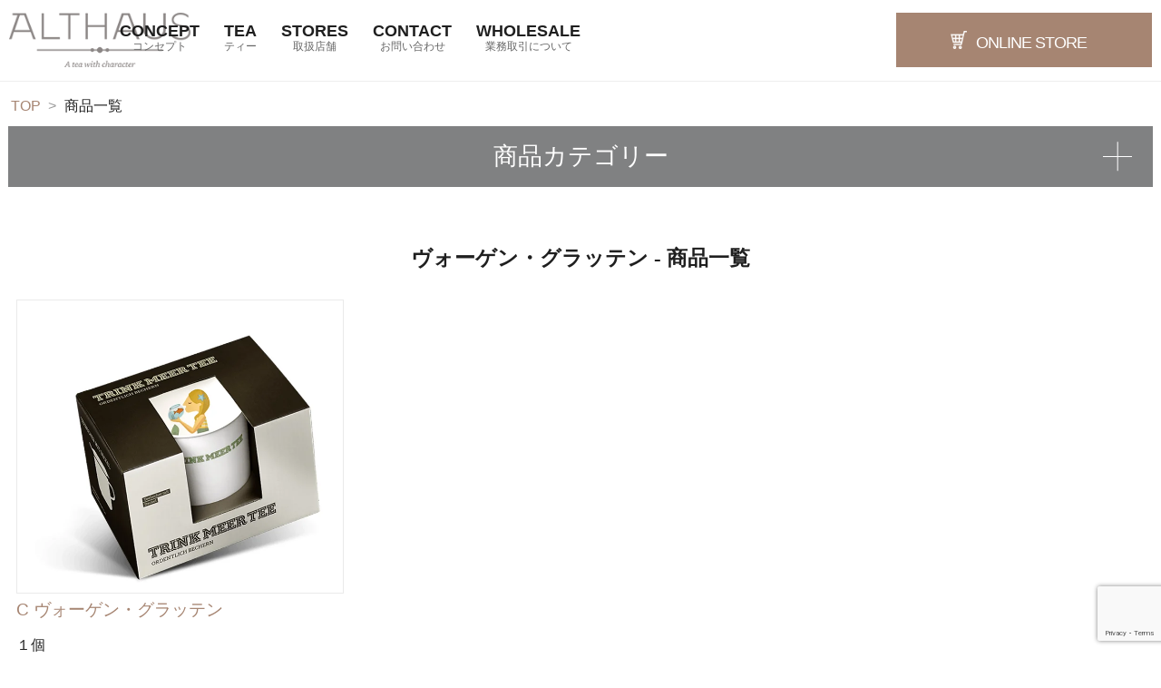

--- FILE ---
content_type: text/html; charset=utf-8
request_url: https://www.google.com/recaptcha/api2/anchor?ar=1&k=6LfiU3ElAAAAADdoJ_Q4YjfI2kY1LDD_iiRFyu2G&co=aHR0cHM6Ly9hbHRoYXVzLmpwOjQ0Mw..&hl=en&v=PoyoqOPhxBO7pBk68S4YbpHZ&size=invisible&anchor-ms=20000&execute-ms=30000&cb=2h4rqxcq2isg
body_size: 48598
content:
<!DOCTYPE HTML><html dir="ltr" lang="en"><head><meta http-equiv="Content-Type" content="text/html; charset=UTF-8">
<meta http-equiv="X-UA-Compatible" content="IE=edge">
<title>reCAPTCHA</title>
<style type="text/css">
/* cyrillic-ext */
@font-face {
  font-family: 'Roboto';
  font-style: normal;
  font-weight: 400;
  font-stretch: 100%;
  src: url(//fonts.gstatic.com/s/roboto/v48/KFO7CnqEu92Fr1ME7kSn66aGLdTylUAMa3GUBHMdazTgWw.woff2) format('woff2');
  unicode-range: U+0460-052F, U+1C80-1C8A, U+20B4, U+2DE0-2DFF, U+A640-A69F, U+FE2E-FE2F;
}
/* cyrillic */
@font-face {
  font-family: 'Roboto';
  font-style: normal;
  font-weight: 400;
  font-stretch: 100%;
  src: url(//fonts.gstatic.com/s/roboto/v48/KFO7CnqEu92Fr1ME7kSn66aGLdTylUAMa3iUBHMdazTgWw.woff2) format('woff2');
  unicode-range: U+0301, U+0400-045F, U+0490-0491, U+04B0-04B1, U+2116;
}
/* greek-ext */
@font-face {
  font-family: 'Roboto';
  font-style: normal;
  font-weight: 400;
  font-stretch: 100%;
  src: url(//fonts.gstatic.com/s/roboto/v48/KFO7CnqEu92Fr1ME7kSn66aGLdTylUAMa3CUBHMdazTgWw.woff2) format('woff2');
  unicode-range: U+1F00-1FFF;
}
/* greek */
@font-face {
  font-family: 'Roboto';
  font-style: normal;
  font-weight: 400;
  font-stretch: 100%;
  src: url(//fonts.gstatic.com/s/roboto/v48/KFO7CnqEu92Fr1ME7kSn66aGLdTylUAMa3-UBHMdazTgWw.woff2) format('woff2');
  unicode-range: U+0370-0377, U+037A-037F, U+0384-038A, U+038C, U+038E-03A1, U+03A3-03FF;
}
/* math */
@font-face {
  font-family: 'Roboto';
  font-style: normal;
  font-weight: 400;
  font-stretch: 100%;
  src: url(//fonts.gstatic.com/s/roboto/v48/KFO7CnqEu92Fr1ME7kSn66aGLdTylUAMawCUBHMdazTgWw.woff2) format('woff2');
  unicode-range: U+0302-0303, U+0305, U+0307-0308, U+0310, U+0312, U+0315, U+031A, U+0326-0327, U+032C, U+032F-0330, U+0332-0333, U+0338, U+033A, U+0346, U+034D, U+0391-03A1, U+03A3-03A9, U+03B1-03C9, U+03D1, U+03D5-03D6, U+03F0-03F1, U+03F4-03F5, U+2016-2017, U+2034-2038, U+203C, U+2040, U+2043, U+2047, U+2050, U+2057, U+205F, U+2070-2071, U+2074-208E, U+2090-209C, U+20D0-20DC, U+20E1, U+20E5-20EF, U+2100-2112, U+2114-2115, U+2117-2121, U+2123-214F, U+2190, U+2192, U+2194-21AE, U+21B0-21E5, U+21F1-21F2, U+21F4-2211, U+2213-2214, U+2216-22FF, U+2308-230B, U+2310, U+2319, U+231C-2321, U+2336-237A, U+237C, U+2395, U+239B-23B7, U+23D0, U+23DC-23E1, U+2474-2475, U+25AF, U+25B3, U+25B7, U+25BD, U+25C1, U+25CA, U+25CC, U+25FB, U+266D-266F, U+27C0-27FF, U+2900-2AFF, U+2B0E-2B11, U+2B30-2B4C, U+2BFE, U+3030, U+FF5B, U+FF5D, U+1D400-1D7FF, U+1EE00-1EEFF;
}
/* symbols */
@font-face {
  font-family: 'Roboto';
  font-style: normal;
  font-weight: 400;
  font-stretch: 100%;
  src: url(//fonts.gstatic.com/s/roboto/v48/KFO7CnqEu92Fr1ME7kSn66aGLdTylUAMaxKUBHMdazTgWw.woff2) format('woff2');
  unicode-range: U+0001-000C, U+000E-001F, U+007F-009F, U+20DD-20E0, U+20E2-20E4, U+2150-218F, U+2190, U+2192, U+2194-2199, U+21AF, U+21E6-21F0, U+21F3, U+2218-2219, U+2299, U+22C4-22C6, U+2300-243F, U+2440-244A, U+2460-24FF, U+25A0-27BF, U+2800-28FF, U+2921-2922, U+2981, U+29BF, U+29EB, U+2B00-2BFF, U+4DC0-4DFF, U+FFF9-FFFB, U+10140-1018E, U+10190-1019C, U+101A0, U+101D0-101FD, U+102E0-102FB, U+10E60-10E7E, U+1D2C0-1D2D3, U+1D2E0-1D37F, U+1F000-1F0FF, U+1F100-1F1AD, U+1F1E6-1F1FF, U+1F30D-1F30F, U+1F315, U+1F31C, U+1F31E, U+1F320-1F32C, U+1F336, U+1F378, U+1F37D, U+1F382, U+1F393-1F39F, U+1F3A7-1F3A8, U+1F3AC-1F3AF, U+1F3C2, U+1F3C4-1F3C6, U+1F3CA-1F3CE, U+1F3D4-1F3E0, U+1F3ED, U+1F3F1-1F3F3, U+1F3F5-1F3F7, U+1F408, U+1F415, U+1F41F, U+1F426, U+1F43F, U+1F441-1F442, U+1F444, U+1F446-1F449, U+1F44C-1F44E, U+1F453, U+1F46A, U+1F47D, U+1F4A3, U+1F4B0, U+1F4B3, U+1F4B9, U+1F4BB, U+1F4BF, U+1F4C8-1F4CB, U+1F4D6, U+1F4DA, U+1F4DF, U+1F4E3-1F4E6, U+1F4EA-1F4ED, U+1F4F7, U+1F4F9-1F4FB, U+1F4FD-1F4FE, U+1F503, U+1F507-1F50B, U+1F50D, U+1F512-1F513, U+1F53E-1F54A, U+1F54F-1F5FA, U+1F610, U+1F650-1F67F, U+1F687, U+1F68D, U+1F691, U+1F694, U+1F698, U+1F6AD, U+1F6B2, U+1F6B9-1F6BA, U+1F6BC, U+1F6C6-1F6CF, U+1F6D3-1F6D7, U+1F6E0-1F6EA, U+1F6F0-1F6F3, U+1F6F7-1F6FC, U+1F700-1F7FF, U+1F800-1F80B, U+1F810-1F847, U+1F850-1F859, U+1F860-1F887, U+1F890-1F8AD, U+1F8B0-1F8BB, U+1F8C0-1F8C1, U+1F900-1F90B, U+1F93B, U+1F946, U+1F984, U+1F996, U+1F9E9, U+1FA00-1FA6F, U+1FA70-1FA7C, U+1FA80-1FA89, U+1FA8F-1FAC6, U+1FACE-1FADC, U+1FADF-1FAE9, U+1FAF0-1FAF8, U+1FB00-1FBFF;
}
/* vietnamese */
@font-face {
  font-family: 'Roboto';
  font-style: normal;
  font-weight: 400;
  font-stretch: 100%;
  src: url(//fonts.gstatic.com/s/roboto/v48/KFO7CnqEu92Fr1ME7kSn66aGLdTylUAMa3OUBHMdazTgWw.woff2) format('woff2');
  unicode-range: U+0102-0103, U+0110-0111, U+0128-0129, U+0168-0169, U+01A0-01A1, U+01AF-01B0, U+0300-0301, U+0303-0304, U+0308-0309, U+0323, U+0329, U+1EA0-1EF9, U+20AB;
}
/* latin-ext */
@font-face {
  font-family: 'Roboto';
  font-style: normal;
  font-weight: 400;
  font-stretch: 100%;
  src: url(//fonts.gstatic.com/s/roboto/v48/KFO7CnqEu92Fr1ME7kSn66aGLdTylUAMa3KUBHMdazTgWw.woff2) format('woff2');
  unicode-range: U+0100-02BA, U+02BD-02C5, U+02C7-02CC, U+02CE-02D7, U+02DD-02FF, U+0304, U+0308, U+0329, U+1D00-1DBF, U+1E00-1E9F, U+1EF2-1EFF, U+2020, U+20A0-20AB, U+20AD-20C0, U+2113, U+2C60-2C7F, U+A720-A7FF;
}
/* latin */
@font-face {
  font-family: 'Roboto';
  font-style: normal;
  font-weight: 400;
  font-stretch: 100%;
  src: url(//fonts.gstatic.com/s/roboto/v48/KFO7CnqEu92Fr1ME7kSn66aGLdTylUAMa3yUBHMdazQ.woff2) format('woff2');
  unicode-range: U+0000-00FF, U+0131, U+0152-0153, U+02BB-02BC, U+02C6, U+02DA, U+02DC, U+0304, U+0308, U+0329, U+2000-206F, U+20AC, U+2122, U+2191, U+2193, U+2212, U+2215, U+FEFF, U+FFFD;
}
/* cyrillic-ext */
@font-face {
  font-family: 'Roboto';
  font-style: normal;
  font-weight: 500;
  font-stretch: 100%;
  src: url(//fonts.gstatic.com/s/roboto/v48/KFO7CnqEu92Fr1ME7kSn66aGLdTylUAMa3GUBHMdazTgWw.woff2) format('woff2');
  unicode-range: U+0460-052F, U+1C80-1C8A, U+20B4, U+2DE0-2DFF, U+A640-A69F, U+FE2E-FE2F;
}
/* cyrillic */
@font-face {
  font-family: 'Roboto';
  font-style: normal;
  font-weight: 500;
  font-stretch: 100%;
  src: url(//fonts.gstatic.com/s/roboto/v48/KFO7CnqEu92Fr1ME7kSn66aGLdTylUAMa3iUBHMdazTgWw.woff2) format('woff2');
  unicode-range: U+0301, U+0400-045F, U+0490-0491, U+04B0-04B1, U+2116;
}
/* greek-ext */
@font-face {
  font-family: 'Roboto';
  font-style: normal;
  font-weight: 500;
  font-stretch: 100%;
  src: url(//fonts.gstatic.com/s/roboto/v48/KFO7CnqEu92Fr1ME7kSn66aGLdTylUAMa3CUBHMdazTgWw.woff2) format('woff2');
  unicode-range: U+1F00-1FFF;
}
/* greek */
@font-face {
  font-family: 'Roboto';
  font-style: normal;
  font-weight: 500;
  font-stretch: 100%;
  src: url(//fonts.gstatic.com/s/roboto/v48/KFO7CnqEu92Fr1ME7kSn66aGLdTylUAMa3-UBHMdazTgWw.woff2) format('woff2');
  unicode-range: U+0370-0377, U+037A-037F, U+0384-038A, U+038C, U+038E-03A1, U+03A3-03FF;
}
/* math */
@font-face {
  font-family: 'Roboto';
  font-style: normal;
  font-weight: 500;
  font-stretch: 100%;
  src: url(//fonts.gstatic.com/s/roboto/v48/KFO7CnqEu92Fr1ME7kSn66aGLdTylUAMawCUBHMdazTgWw.woff2) format('woff2');
  unicode-range: U+0302-0303, U+0305, U+0307-0308, U+0310, U+0312, U+0315, U+031A, U+0326-0327, U+032C, U+032F-0330, U+0332-0333, U+0338, U+033A, U+0346, U+034D, U+0391-03A1, U+03A3-03A9, U+03B1-03C9, U+03D1, U+03D5-03D6, U+03F0-03F1, U+03F4-03F5, U+2016-2017, U+2034-2038, U+203C, U+2040, U+2043, U+2047, U+2050, U+2057, U+205F, U+2070-2071, U+2074-208E, U+2090-209C, U+20D0-20DC, U+20E1, U+20E5-20EF, U+2100-2112, U+2114-2115, U+2117-2121, U+2123-214F, U+2190, U+2192, U+2194-21AE, U+21B0-21E5, U+21F1-21F2, U+21F4-2211, U+2213-2214, U+2216-22FF, U+2308-230B, U+2310, U+2319, U+231C-2321, U+2336-237A, U+237C, U+2395, U+239B-23B7, U+23D0, U+23DC-23E1, U+2474-2475, U+25AF, U+25B3, U+25B7, U+25BD, U+25C1, U+25CA, U+25CC, U+25FB, U+266D-266F, U+27C0-27FF, U+2900-2AFF, U+2B0E-2B11, U+2B30-2B4C, U+2BFE, U+3030, U+FF5B, U+FF5D, U+1D400-1D7FF, U+1EE00-1EEFF;
}
/* symbols */
@font-face {
  font-family: 'Roboto';
  font-style: normal;
  font-weight: 500;
  font-stretch: 100%;
  src: url(//fonts.gstatic.com/s/roboto/v48/KFO7CnqEu92Fr1ME7kSn66aGLdTylUAMaxKUBHMdazTgWw.woff2) format('woff2');
  unicode-range: U+0001-000C, U+000E-001F, U+007F-009F, U+20DD-20E0, U+20E2-20E4, U+2150-218F, U+2190, U+2192, U+2194-2199, U+21AF, U+21E6-21F0, U+21F3, U+2218-2219, U+2299, U+22C4-22C6, U+2300-243F, U+2440-244A, U+2460-24FF, U+25A0-27BF, U+2800-28FF, U+2921-2922, U+2981, U+29BF, U+29EB, U+2B00-2BFF, U+4DC0-4DFF, U+FFF9-FFFB, U+10140-1018E, U+10190-1019C, U+101A0, U+101D0-101FD, U+102E0-102FB, U+10E60-10E7E, U+1D2C0-1D2D3, U+1D2E0-1D37F, U+1F000-1F0FF, U+1F100-1F1AD, U+1F1E6-1F1FF, U+1F30D-1F30F, U+1F315, U+1F31C, U+1F31E, U+1F320-1F32C, U+1F336, U+1F378, U+1F37D, U+1F382, U+1F393-1F39F, U+1F3A7-1F3A8, U+1F3AC-1F3AF, U+1F3C2, U+1F3C4-1F3C6, U+1F3CA-1F3CE, U+1F3D4-1F3E0, U+1F3ED, U+1F3F1-1F3F3, U+1F3F5-1F3F7, U+1F408, U+1F415, U+1F41F, U+1F426, U+1F43F, U+1F441-1F442, U+1F444, U+1F446-1F449, U+1F44C-1F44E, U+1F453, U+1F46A, U+1F47D, U+1F4A3, U+1F4B0, U+1F4B3, U+1F4B9, U+1F4BB, U+1F4BF, U+1F4C8-1F4CB, U+1F4D6, U+1F4DA, U+1F4DF, U+1F4E3-1F4E6, U+1F4EA-1F4ED, U+1F4F7, U+1F4F9-1F4FB, U+1F4FD-1F4FE, U+1F503, U+1F507-1F50B, U+1F50D, U+1F512-1F513, U+1F53E-1F54A, U+1F54F-1F5FA, U+1F610, U+1F650-1F67F, U+1F687, U+1F68D, U+1F691, U+1F694, U+1F698, U+1F6AD, U+1F6B2, U+1F6B9-1F6BA, U+1F6BC, U+1F6C6-1F6CF, U+1F6D3-1F6D7, U+1F6E0-1F6EA, U+1F6F0-1F6F3, U+1F6F7-1F6FC, U+1F700-1F7FF, U+1F800-1F80B, U+1F810-1F847, U+1F850-1F859, U+1F860-1F887, U+1F890-1F8AD, U+1F8B0-1F8BB, U+1F8C0-1F8C1, U+1F900-1F90B, U+1F93B, U+1F946, U+1F984, U+1F996, U+1F9E9, U+1FA00-1FA6F, U+1FA70-1FA7C, U+1FA80-1FA89, U+1FA8F-1FAC6, U+1FACE-1FADC, U+1FADF-1FAE9, U+1FAF0-1FAF8, U+1FB00-1FBFF;
}
/* vietnamese */
@font-face {
  font-family: 'Roboto';
  font-style: normal;
  font-weight: 500;
  font-stretch: 100%;
  src: url(//fonts.gstatic.com/s/roboto/v48/KFO7CnqEu92Fr1ME7kSn66aGLdTylUAMa3OUBHMdazTgWw.woff2) format('woff2');
  unicode-range: U+0102-0103, U+0110-0111, U+0128-0129, U+0168-0169, U+01A0-01A1, U+01AF-01B0, U+0300-0301, U+0303-0304, U+0308-0309, U+0323, U+0329, U+1EA0-1EF9, U+20AB;
}
/* latin-ext */
@font-face {
  font-family: 'Roboto';
  font-style: normal;
  font-weight: 500;
  font-stretch: 100%;
  src: url(//fonts.gstatic.com/s/roboto/v48/KFO7CnqEu92Fr1ME7kSn66aGLdTylUAMa3KUBHMdazTgWw.woff2) format('woff2');
  unicode-range: U+0100-02BA, U+02BD-02C5, U+02C7-02CC, U+02CE-02D7, U+02DD-02FF, U+0304, U+0308, U+0329, U+1D00-1DBF, U+1E00-1E9F, U+1EF2-1EFF, U+2020, U+20A0-20AB, U+20AD-20C0, U+2113, U+2C60-2C7F, U+A720-A7FF;
}
/* latin */
@font-face {
  font-family: 'Roboto';
  font-style: normal;
  font-weight: 500;
  font-stretch: 100%;
  src: url(//fonts.gstatic.com/s/roboto/v48/KFO7CnqEu92Fr1ME7kSn66aGLdTylUAMa3yUBHMdazQ.woff2) format('woff2');
  unicode-range: U+0000-00FF, U+0131, U+0152-0153, U+02BB-02BC, U+02C6, U+02DA, U+02DC, U+0304, U+0308, U+0329, U+2000-206F, U+20AC, U+2122, U+2191, U+2193, U+2212, U+2215, U+FEFF, U+FFFD;
}
/* cyrillic-ext */
@font-face {
  font-family: 'Roboto';
  font-style: normal;
  font-weight: 900;
  font-stretch: 100%;
  src: url(//fonts.gstatic.com/s/roboto/v48/KFO7CnqEu92Fr1ME7kSn66aGLdTylUAMa3GUBHMdazTgWw.woff2) format('woff2');
  unicode-range: U+0460-052F, U+1C80-1C8A, U+20B4, U+2DE0-2DFF, U+A640-A69F, U+FE2E-FE2F;
}
/* cyrillic */
@font-face {
  font-family: 'Roboto';
  font-style: normal;
  font-weight: 900;
  font-stretch: 100%;
  src: url(//fonts.gstatic.com/s/roboto/v48/KFO7CnqEu92Fr1ME7kSn66aGLdTylUAMa3iUBHMdazTgWw.woff2) format('woff2');
  unicode-range: U+0301, U+0400-045F, U+0490-0491, U+04B0-04B1, U+2116;
}
/* greek-ext */
@font-face {
  font-family: 'Roboto';
  font-style: normal;
  font-weight: 900;
  font-stretch: 100%;
  src: url(//fonts.gstatic.com/s/roboto/v48/KFO7CnqEu92Fr1ME7kSn66aGLdTylUAMa3CUBHMdazTgWw.woff2) format('woff2');
  unicode-range: U+1F00-1FFF;
}
/* greek */
@font-face {
  font-family: 'Roboto';
  font-style: normal;
  font-weight: 900;
  font-stretch: 100%;
  src: url(//fonts.gstatic.com/s/roboto/v48/KFO7CnqEu92Fr1ME7kSn66aGLdTylUAMa3-UBHMdazTgWw.woff2) format('woff2');
  unicode-range: U+0370-0377, U+037A-037F, U+0384-038A, U+038C, U+038E-03A1, U+03A3-03FF;
}
/* math */
@font-face {
  font-family: 'Roboto';
  font-style: normal;
  font-weight: 900;
  font-stretch: 100%;
  src: url(//fonts.gstatic.com/s/roboto/v48/KFO7CnqEu92Fr1ME7kSn66aGLdTylUAMawCUBHMdazTgWw.woff2) format('woff2');
  unicode-range: U+0302-0303, U+0305, U+0307-0308, U+0310, U+0312, U+0315, U+031A, U+0326-0327, U+032C, U+032F-0330, U+0332-0333, U+0338, U+033A, U+0346, U+034D, U+0391-03A1, U+03A3-03A9, U+03B1-03C9, U+03D1, U+03D5-03D6, U+03F0-03F1, U+03F4-03F5, U+2016-2017, U+2034-2038, U+203C, U+2040, U+2043, U+2047, U+2050, U+2057, U+205F, U+2070-2071, U+2074-208E, U+2090-209C, U+20D0-20DC, U+20E1, U+20E5-20EF, U+2100-2112, U+2114-2115, U+2117-2121, U+2123-214F, U+2190, U+2192, U+2194-21AE, U+21B0-21E5, U+21F1-21F2, U+21F4-2211, U+2213-2214, U+2216-22FF, U+2308-230B, U+2310, U+2319, U+231C-2321, U+2336-237A, U+237C, U+2395, U+239B-23B7, U+23D0, U+23DC-23E1, U+2474-2475, U+25AF, U+25B3, U+25B7, U+25BD, U+25C1, U+25CA, U+25CC, U+25FB, U+266D-266F, U+27C0-27FF, U+2900-2AFF, U+2B0E-2B11, U+2B30-2B4C, U+2BFE, U+3030, U+FF5B, U+FF5D, U+1D400-1D7FF, U+1EE00-1EEFF;
}
/* symbols */
@font-face {
  font-family: 'Roboto';
  font-style: normal;
  font-weight: 900;
  font-stretch: 100%;
  src: url(//fonts.gstatic.com/s/roboto/v48/KFO7CnqEu92Fr1ME7kSn66aGLdTylUAMaxKUBHMdazTgWw.woff2) format('woff2');
  unicode-range: U+0001-000C, U+000E-001F, U+007F-009F, U+20DD-20E0, U+20E2-20E4, U+2150-218F, U+2190, U+2192, U+2194-2199, U+21AF, U+21E6-21F0, U+21F3, U+2218-2219, U+2299, U+22C4-22C6, U+2300-243F, U+2440-244A, U+2460-24FF, U+25A0-27BF, U+2800-28FF, U+2921-2922, U+2981, U+29BF, U+29EB, U+2B00-2BFF, U+4DC0-4DFF, U+FFF9-FFFB, U+10140-1018E, U+10190-1019C, U+101A0, U+101D0-101FD, U+102E0-102FB, U+10E60-10E7E, U+1D2C0-1D2D3, U+1D2E0-1D37F, U+1F000-1F0FF, U+1F100-1F1AD, U+1F1E6-1F1FF, U+1F30D-1F30F, U+1F315, U+1F31C, U+1F31E, U+1F320-1F32C, U+1F336, U+1F378, U+1F37D, U+1F382, U+1F393-1F39F, U+1F3A7-1F3A8, U+1F3AC-1F3AF, U+1F3C2, U+1F3C4-1F3C6, U+1F3CA-1F3CE, U+1F3D4-1F3E0, U+1F3ED, U+1F3F1-1F3F3, U+1F3F5-1F3F7, U+1F408, U+1F415, U+1F41F, U+1F426, U+1F43F, U+1F441-1F442, U+1F444, U+1F446-1F449, U+1F44C-1F44E, U+1F453, U+1F46A, U+1F47D, U+1F4A3, U+1F4B0, U+1F4B3, U+1F4B9, U+1F4BB, U+1F4BF, U+1F4C8-1F4CB, U+1F4D6, U+1F4DA, U+1F4DF, U+1F4E3-1F4E6, U+1F4EA-1F4ED, U+1F4F7, U+1F4F9-1F4FB, U+1F4FD-1F4FE, U+1F503, U+1F507-1F50B, U+1F50D, U+1F512-1F513, U+1F53E-1F54A, U+1F54F-1F5FA, U+1F610, U+1F650-1F67F, U+1F687, U+1F68D, U+1F691, U+1F694, U+1F698, U+1F6AD, U+1F6B2, U+1F6B9-1F6BA, U+1F6BC, U+1F6C6-1F6CF, U+1F6D3-1F6D7, U+1F6E0-1F6EA, U+1F6F0-1F6F3, U+1F6F7-1F6FC, U+1F700-1F7FF, U+1F800-1F80B, U+1F810-1F847, U+1F850-1F859, U+1F860-1F887, U+1F890-1F8AD, U+1F8B0-1F8BB, U+1F8C0-1F8C1, U+1F900-1F90B, U+1F93B, U+1F946, U+1F984, U+1F996, U+1F9E9, U+1FA00-1FA6F, U+1FA70-1FA7C, U+1FA80-1FA89, U+1FA8F-1FAC6, U+1FACE-1FADC, U+1FADF-1FAE9, U+1FAF0-1FAF8, U+1FB00-1FBFF;
}
/* vietnamese */
@font-face {
  font-family: 'Roboto';
  font-style: normal;
  font-weight: 900;
  font-stretch: 100%;
  src: url(//fonts.gstatic.com/s/roboto/v48/KFO7CnqEu92Fr1ME7kSn66aGLdTylUAMa3OUBHMdazTgWw.woff2) format('woff2');
  unicode-range: U+0102-0103, U+0110-0111, U+0128-0129, U+0168-0169, U+01A0-01A1, U+01AF-01B0, U+0300-0301, U+0303-0304, U+0308-0309, U+0323, U+0329, U+1EA0-1EF9, U+20AB;
}
/* latin-ext */
@font-face {
  font-family: 'Roboto';
  font-style: normal;
  font-weight: 900;
  font-stretch: 100%;
  src: url(//fonts.gstatic.com/s/roboto/v48/KFO7CnqEu92Fr1ME7kSn66aGLdTylUAMa3KUBHMdazTgWw.woff2) format('woff2');
  unicode-range: U+0100-02BA, U+02BD-02C5, U+02C7-02CC, U+02CE-02D7, U+02DD-02FF, U+0304, U+0308, U+0329, U+1D00-1DBF, U+1E00-1E9F, U+1EF2-1EFF, U+2020, U+20A0-20AB, U+20AD-20C0, U+2113, U+2C60-2C7F, U+A720-A7FF;
}
/* latin */
@font-face {
  font-family: 'Roboto';
  font-style: normal;
  font-weight: 900;
  font-stretch: 100%;
  src: url(//fonts.gstatic.com/s/roboto/v48/KFO7CnqEu92Fr1ME7kSn66aGLdTylUAMa3yUBHMdazQ.woff2) format('woff2');
  unicode-range: U+0000-00FF, U+0131, U+0152-0153, U+02BB-02BC, U+02C6, U+02DA, U+02DC, U+0304, U+0308, U+0329, U+2000-206F, U+20AC, U+2122, U+2191, U+2193, U+2212, U+2215, U+FEFF, U+FFFD;
}

</style>
<link rel="stylesheet" type="text/css" href="https://www.gstatic.com/recaptcha/releases/PoyoqOPhxBO7pBk68S4YbpHZ/styles__ltr.css">
<script nonce="gtFNbBcatKoVyRoDT_DZIg" type="text/javascript">window['__recaptcha_api'] = 'https://www.google.com/recaptcha/api2/';</script>
<script type="text/javascript" src="https://www.gstatic.com/recaptcha/releases/PoyoqOPhxBO7pBk68S4YbpHZ/recaptcha__en.js" nonce="gtFNbBcatKoVyRoDT_DZIg">
      
    </script></head>
<body><div id="rc-anchor-alert" class="rc-anchor-alert"></div>
<input type="hidden" id="recaptcha-token" value="[base64]">
<script type="text/javascript" nonce="gtFNbBcatKoVyRoDT_DZIg">
      recaptcha.anchor.Main.init("[\x22ainput\x22,[\x22bgdata\x22,\x22\x22,\[base64]/[base64]/[base64]/KE4oMTI0LHYsdi5HKSxMWihsLHYpKTpOKDEyNCx2LGwpLFYpLHYpLFQpKSxGKDE3MSx2KX0scjc9ZnVuY3Rpb24obCl7cmV0dXJuIGx9LEM9ZnVuY3Rpb24obCxWLHYpe04odixsLFYpLFZbYWtdPTI3OTZ9LG49ZnVuY3Rpb24obCxWKXtWLlg9KChWLlg/[base64]/[base64]/[base64]/[base64]/[base64]/[base64]/[base64]/[base64]/[base64]/[base64]/[base64]\\u003d\x22,\[base64]\\u003d\\u003d\x22,\x22w5AlEcOwL8ObZ8K/woYrDMOAG8KidsOxwojCisKPTSY2ajBXFht0woB2wq7DlMKRZcOERTfDrMKJb0w+RsORIsO4w4HCpsK5UgByw4TCoBHDi0vCiMO+wojDjzFbw6UTKyTClVrDh8KSwqpbLjIoGyfDm1fCrj/[base64]/Cn2ghVSpDYcK7ZMKkZlDDncO6w4J4EiYcw6TCocKmTcK5PnLCvMOAR2N+wqITScKNF8K6woIhw6UlKcONw55dwoMxwoXDtMO0LhEHHMO9Wh3CvnHCoMO9wpROwoItwo0/w7XDmMOJw5HCqXjDswXDgMOecMKdPD1mR27Drg/Dl8KrE2deRCBIL1XCuyt5SWkSw5fCgcKDPsKePjEJw6zDjmrDhwTCnsO0w7XCnx0QdsOkwpAZSMKdcg3CmF7CjMKBwrhzwo7DgmnCqsKSVFMPw57DvMO4b8OFIMO+wpLDmE3CqWAbQVzCrcOlwoDDo8KmFHTDicOrwrDCqVpQSGvCrsOvI8K+PWfDmMOuHMOBDV/DlMOND8KdfwPDvcKbL8OTw78Ew61WwobCg8OyF8KGw7s4w5prWlHCusO5fsKdwqDCk8OYwp1tw73CtcO/dXgHwoPDicO3wpFNw5nDgMKHw5sRwr3CnWTDslpsKBd6w6sGwr/Cok/[base64]/CmEZ0w77DpxHCq8KTFsKFw4FkHkMIKDtNwpxSZALDtsKdOcOmRsKSdsKkwpbDr8OYeGpTChHCm8OmUX/Cp3/DnwAlw6hbCMO2wptHw4rCjVRxw7HDlsKqwrZUGMK+wpnCk2nDlsK9w7ZoFjQFwrTCscO6wrPCjhI3WVwUKWPCocKcwrHCqMOGwo1Kw7Inw77ChMOJw4VGd0/[base64]/AMOkwoMrw79gZMOfw6QMA8OXwpgxMRvDrMKVDMOkw7jDiMOvwoLCqm3DscOhw6lVOcOafsKJaivCgDfCm8Kda3fDgMKsJ8K4NGrDqcO+Bzc/w4nDoMKWdMOAGF/CtybDoMKCwqLDrnE7RV4KwpskwoMMw7zCs2jDk8OOwr7DrhkRDz06wrk/[base64]/w4PDm8KewoM5wrvDocK5MCbCiQs5w5LDmjDCkDDCgsOuw6Ftw7fDozrDiVh4EsKzw67CvsOWQV3CjMKIw6Yjw4bDk2DCn8O8d8KuwrPDmMKtwoskQsOEOcKJwqPDpT3CjcO3wq/CulXDkDYNIMOpR8KJQMKww5Y4wo3DnSg9EMOjw4bCpXUnM8OUwobDi8OoJ8KBw63Ch8OZw7tRXm9wwrZYFsKrw67DpgN0wpvDukzCvz7Dm8K3woczR8KwwrliDhFJw63Ctm5GfWEMQcKrQsObeVXCkCnCi0snWz4ow4XDlWBIHcOSPMKvUU/DvBRzb8Kyw6EFFcOAwo1/WcKqw7DCjmsGW1FqQjoDAsKJw4vDocK9GcKTw5ZOw4fCgzvCng1Yw5DCmmLCqcKYwoRCw7HDlVXCrXVhwqkdw6XDsyw0wqwmw77CjA/CsjV2HmFEQjV5wpbCrsOsL8KyIxMMZ8OywobClcORw53CssO2wqQUDinDpz4Bw7MoScOtwo7DqXTDr8KBw6E2w6vCh8KCaD/CkMKNw5fDi0wKMEfCpsOPwrJdBkt/RsO5w6TCq8OnF1UywrfCnMOHw6jCmsK6wqwJKsONd8OYw5Maw5rDtkJabxxDMMOJZkPCncO7elpyw4XCr8Krw7t4HjLCqA3CqsO9CcOGZyvCgD94w6oWM0TDiMO5fsKdMVNVXsKxKn9dw706w7HCjMO7ZjbCn1hsw4nDjMOXwpMrwrnDlMOYwo/DjGnDlAtywoLCusOWwow9B09Yw5NFw64Gw5DCqVtKcXLCtzLDuydYHi4JKMOqeW8nwpVKWiNFbwrDvHovwrjDrsKRw6QqMTPDv2IMwpg3woDCmjJucsK+ZRtuwp1CH8ONw5UYw4vChnM1worDqMOgBDLDminDmTNNwqAzKsKEw6wkwo/ClMObw7XCiwxsYMKYfsOQOwfCjSXDhMKnwppre8OFw6EfS8O+w6kZwqB/LsONImnDohbClcKuDT8nw409GTLCtR1wwp/[base64]/Dhl5gw6pVZSkLGnhhwpFsw63CtCrDvTnCrV53w6E9wpU4w7ALfMKnNEHDg0fDj8KCwqlIFhdlwq/CsS40VcOwUMKrC8OpImo3LsKUDW9IwqFywptrbcK0woHCoMKdQcOxw4zDuzp0MEnDgXXDvsO9b0/DuMOpZQpnMsOnwoQzZVnDmEPCmjPDisKAUn7CrsOKw7gcDB8WDVjDvRnCv8OUJghhw7x8LnjDo8KQw4R3w4g7JsKow5sZwqHCvMOmw5wWIF52ZRrDs8KJKDnCh8KHw57CosOEw7AeKcOWdi5qcQPCkcOwwrZyOEzCv8KmwrpRaAZCwpY+C1/DugzCr0EUw4TDpjHCh8KSGMK5w4gyw45TfTAcZhZ4w7HDlTZlw6DCnyjClTh+GzTCn8KwNUPClcOvVcO9wpk4wrHCnGc9wpw3w5ljw5fCpcO3dU3CicKAwrXDtDfDh8Obw7vDpMKtDsKHw7PCtxhoNMKXw45TRzsHwqrDq2bDiXINV1vCmifDoXhWEsOWPjo/wpYMw6t4wq/CujPDmCbCvsObRlZMYsO/[base64]/DrsOmwqnDqcOTwpTDtsOzwqt5wq/CksO4WDgewrVJwpjCm37ClcOHw6p0G8Oyw4kqI8KMw4luw7cjGFfDgsKcIMOnCsO/wqHDq8OEwphVfH0Cw43DoWNMTSTDnMK2JBFpwrTCn8K/[base64]/CllNYw78ZWsKGGRnDtDxUw7hUwoZfaT/[base64]/[base64]/CjX5iTiIaw6/CtiYlwojCsMOhwqTDigIowrklSDvCryUfwrLDq8K1czbDjsO/[base64]/[base64]/IMKtwpjDiVjDsMKEVcOUIsKDwrgDITMXwpsxwqjDqcOEwrBbw7ZaZnIPORLDscK2dMKFwrjCh8Kfw7BJw7lTCcKQOljCnsK9w53Cj8OkwqpfFsKzRhHCssKVwpnDgVhDIsOaChDDqmjDpcOzPDkIw75ANcOXwrjCn1tXL21NwrHCkxHDjcKnw7TCvR/CucOtMnHDgCQxw7l4w5bCkWjDgsKCwoTCmsKwQl52N8OHDXsawpXCqMK/RyB0w4A1w6nDvsKKPmdoHsOQwqNcIsKnM3oNw4rDkMOWw4JuTMOja8KUwqM3w7UiYMO/w6Zrw4bClsO3J0nCtMK4w5pPwqZaw6LCmMKQKlNFPsKXJcKIE1HDuSPCisKiwrIuwpE7wqXCgU0XbXvCtcO1wqfDtsKhw77CrCc2RF0Dw450w7PCvUNRV33CsFzDosOSw57Do27Ck8OtFUrDisK4SznDosOVw643WMO/w77Chk3DlcOzEMKPfsKTwrHDk1LCj8KiTMOOw5rDuiJ9w6lfUsO0wpTDo0QNw5gWwonCjljDgCcKw5zCpkbDgAwuL8KoMBPCnS9iMMKJC34ILcKoLcK1QCfCkxvDosO9W0Bzw6lBwp4XBMOhw6bCh8KYRF3ClcOVw7Ygwqs0w4RefwzCg8OPwqEaworDuiXCuDXCtMO/IsK/SCNmWQtTw6jDjQE/w5jCrMK7woXDrSJ9I0fCscObW8KLwqRmZWMhY8OnL8OBIh59FljDlcOjZ3hCwpNgwp94HsOJw7DCqsOjU8Ocw4cCbsOiwonCoELDnhVjHXRpLcOowrFKwoF/e3xNw6XDi3HDjcOhc8OOARjCocK7w58bwpMzY8OCAXLDi3rCnMO/wpJOasOjYD0owoDCs8O4w7Vlw6/Dj8KME8OpHjdnwoopC2xdw5Rdwp7CjwjDmXTDgMOAwonDnsOHKwjDpcOBYksOwrvCvzgJw78dTCcdw4PChcOPw7nCj8KmfcKQwoDCnMO5XcK7TMOuAMOJw64ZTsOvKsKMUsOAQn/CoinCnGjCuMKLZxjCpsKcaFHDrMOwNcKMR8KqLMO6wpjDiWvDpcOswpITEsK/KsOUF18UJsOqw5rDssKcw5oawqXDmRjCgMObEAbDh8O+V31sw5jDocOCw7k/w4HCpmjCoMOmw51cwr3CkcKKKcKVw78XYkwlLWzDp8KvIMORwqjCrn7CnsKMwrHClcOiwpXDpiggfC3CkhHCt18tLDFswqQAfcKbLXdVw7DChhnDjVXCpsOkNsK4w6NjRsODwo7Do0TDmwJdw63CjcKzUEsnwqrCnX5qRsKKCU/DuMOmecOsw5UYwpQOwodEw4bDpB/[base64]/f0DDhMOmMi3CsWhDwo/[base64]/Dl8KdwobDi3QgFg3CqMKwCsKbB8Opw4XCux84w5YYMHPDqUYwwqHCrQw5w4jDmwHCmcODWsOBwoQ9w7BAwp8xwox/[base64]/DqwdYYcKSVMOIw5HCuHdMwoDDghkwAlfCgwUtw41Gw5vDqh8+wq53OlLDjcKrwozDp2/DssOYw6kOY8KTM8K8bTt4wrjDtxDDtsKoTxsQQRw0fhHCkih7ZhYewqJkeSdPZsKkwqlywqnChsOxwoHDkcOqXH8uwozCncKCNhstw7zDpXAvMMK2PnJCbxTCrMKLw63CjcOlE8KqLXl/[base64]/[base64]/CmyPDmSpKw4cJwq7DhMOQwoIgaQXDlsKleRV+Vztjw6ppI1fCn8OhfsK9FGJCwq5cwr5wGcOGT8Ozw7fDhcKZwqXDjjokR8KQAyXCuHR4OTMrwrBneUIAccK4E2MaEgNgI2VccVkBKcKlQQNfwpDCvU/DpsK/wqwIw6zDnkDDoEZdJcKgw4PCoR9GLcKfbTTDgMK3w5xRw5rCiC0owrTCl8Okw5/DhcO0FsKhwqzDunhVF8O+wrVrwr8FwqVDPUo7BkcCN8Ksw4HDqsK6I8Olwq3CvDJKw6PCjGQfwp54w70aw4IIacO6aMOMwrUbbcOYwo8tV2RMwoA2S3VDw4BCA8OowpfClDXDl8OYw6jCiBzClH/ClsOCJMKQVcO3w5tmwo8EEMKSwqEWaMKyw7UGw7DDrTPDk1hscjnDvyIlLMKawrnDssOFZ0fDqHpBwol5w7pnwoXDlTcxTjfDk8OpwoklwpzCp8Kuw5RLEA1SwpLDo8Kww4nDn8Kcw7sXSsKJworDk8KxbcKjIcOtCgRxIMOFw4/ChhgAwqPDnlc9w4tcw6nDliYKQ8OeGcKYZ8O4fcO5w7Y9FcO6JhPDv8OiGsKjw44LXkDDjMO4w4vDsT/Cq1QrazFcJXIwwr3DimzDlBTDn8OTIWTDrizDqUnCnwjCq8KowrkLw7k3WWolwq/Ct38wwpnDq8O8wqTDuU03woTDlUwvQHp5w65MacKjwrPCiEXDgkDCmMOBw7ofwqZMS8O/w4XCkAEuw753FF0+wrFrCEoSGUR6wrdCSsKCMsKeHVJQXsOwSm/[base64]/DmMKJTi/[base64]/CqcKATsKuw4LCvnDDlMOHVsKVE8KSYVx4w7wDfcKMKMO/KsKzw6jDgArDusKDw6psO8OiGXzDvV57wqgObsODEiNZSMObwrF5XlbDukrCkVnDtBfCtUodwpsgwpnCnUDCtBpSwrZTw5rCsA7DicO4VmzCnVPCkMOBwp/DvsKWT2bDgMK6w4EwwpLDvcKEw6rDqCNoATMDw7BXw680PjTCihoFw7HCgcO/NxY2GMK/woDCkn8owphnU8KvwroMX3jCnFjDmcOSaMOXSkMACMOUw7wjwo7DhiNEFCMQPgs8wrPCvFllw51owokYHlTDnsKMwqDCqwcHR8KVEsKvwpslMWBlwrcWFcKKSsKwaShIPijDg8KiwobClMKBX8O3w6/CqgI/wr/[base64]/CtWAZXMKfwrzDnkPDgsKELhUCGT3Chj1Nw7kFfMKow4rDvi8ywrwrwr7CkSLCl1XDt3rDqsObwotcE8O4O8KDw6dYwqTDjSnDs8Kcw6fDvcO/IsK7XMKZJnRsw6HDqSfCsEzDi2Yhwp5Aw7bDiMKSw6h2EMOORsO0w6bDosKNa8KuwqLDnWbCpEXCrRHCvk1vw7Vad8OMw5lrUm8GwpDDhH1NdhDDgB7CrMOASWVVw5PDqAfCh3Bnw4tYw5TCoMOUwqA7d8KXDMOCWMOTw4BwwqHCtRk4HMKAIsK4w63CpMKgwq/DtsKQccOzw4rCh8O0wpDCsMOuw5lCwpJYH3gGOcKzwoDDp8KoPBNpTQVFwp4rLGbCqcOVE8KHw4fCgsK2wrrCoMOOMcKUGSDDgsKnIMOlfTnDpMKuwoxVwq3DvMOuwrXDsTbChC/Dl8OOSX3DklTDmQxewp/CocK2w4c6woPCuMK1O8KHwr7CrcKqwrlZdMKNw6fCminDon/CrBfDsj3Co8O0E8K2w5nDhMORwrrDqMOnw6/Dk3TCucKTK8O5cDjCr8K2HMKow5ZZMXtWGcO4YMKkaS4qdlvDocKbwoPCv8Kpwowvw5wZHgHDsELDthPDn8OIwoDDmXMXw4BsUWZvw7zDsyrDoyBlJyjDsQd1w6jDnx/[base64]/[base64]/w6bDrG8dVR3Ct3A3DMKseXdYw6zCiC/Cs1wbw6FQwpkBAT/[base64]/w4bClMO4KCp5wrMJw6DDh0Rsw6V+JgFlMcKXBAHCusOZwoDDrT/CpkApB1IkP8OFa8OGwrzCuD8ceQDClMOPS8KyVkBFVidVwqrDjhcBTCkkwpvDj8Kfw4AKwrfComIGQFoWw5nDunYQwpHDmMOmw6oqw5d2IFLCoMOkT8Oow5wxPsKBw4dMdjzDpMOPecOGR8OsXxTCnWrCswXDh03CgsKIPMOkM8OjBn/Dux7DqFfDicKbwrLDs8Ktw5gOCsOlw6BjawfDkAbDhUDCrl7CtlY4LgbDvMOIw4nDs8KIwqnCmWBWfnPCin0jUMKhw6PCscKGwqrCmSrDmT46UGwoJ2BkUnLCnk/CjsKnwpPCicK6DsOXwrbDv8OTJkjDuFfDpH3DuMOtIsObwqrDpMKnw67DvcKaCDtKwr8IwpjDnFxIwrfCo8OMw6g4w6Jqwo7CpcKZYRrDsFfDncO8wo8xw6kVacKbw7jCjk/Dt8KEw6HDn8O/[base64]/Do8KUwpUmbMKyw59Sw5FxBxs6w4lGBF4Zw6vDpC3Dn8OKUMO3BsO+DUMFR14wwq3DjcOmw75FAMOxwqxmw7Evw5PCmsKFPgVnCk7CscOUwoLCv17DucKJbcKFCMOHfw/Cr8K1acOkOcKLSy7CkRAoLGDDs8KZH8O8wrDDr8K0LsKVw4JKwrBBw6fDszxhPlvDp3LDqgpqFsOmVcKVX8OMG8K3KcKGwpMhw5rDiQrCo8OKTsOnwpfCn1XDnsOLw7wPUEgjwoMTwoHCnUfChBPDniQdScOQOcO8w4tYDsKPw5h7c2TDkEFRwp/[base64]/CsXbDrg/CncK6wqzCvcOAwrnCjsOIwqbCucK0aVlWO8Khw5REwq0fDUvCumHCo8K8wq/DnsKYbcOYw4DChcO7FhF3RSN1SsKRYcKdw5PCmGLDlzoBwqDDlsOEw7DCm3/DoFPDuEfCnHLCgDsAw7ofw7gvw6oKw4HDgS0dwpVIworCrsKSH8KCw79QacKnw6zChH/DgWgCQnBidMO1QxbDnsKXw5xzACnCmcK6cMKtJjQvwpMGfl1aFyYDwqRHQUoEw7sfw4NDf8OAw441cMOWwrTCtAl7UMKOwpPClMOZQ8OHPsOhbA/CvcO7wokaw4VbwodXaMOCw6pNwo3CjsKnEsKaEUXCncK+wonDoMKEY8OeW8OLw5IIwoA1fEARwrPDrMOawrjCtTTDnMO/w5BTw6vDiT/[base64]/DrlnDjcOhaBTDrzlKbnhvB8KrKBALwqEBwpLDiHZjw4vDv8K6w4bCpCUfDsKgwp7DtsKKwqpxwpAFFD4jbSfCmV3DtzDDvn/Cs8KDQcO8wp3DqzDCmlEHw48XJcKzc3jCssKDwrjCucORM8KldzVcwpdgwqgKw6I4wp8gQ8KuLAU1Gw1mesO2KULCqsKyw45Awp/[base64]/[base64]/DijVIwqo7wrzCrHUAwoLDrUXDgMOkwqTDq8KSIcKiX0Vvw7fDpzEsEcKIwqQZwrNcw4oPPw4NQsK4w7pxEiljw4huw67DhmwROMOqXTEFIDbCpwPDpxt/wphjw6bDgMOsPcK1RXlHKMO1PcOiw6QuwrBhP0DCk390GsKfSGbCmDDDpcOvwpMLTsKVZcOBwoQMwrwww6jCszN+woshw7BIEMOBFwdyw4TCv8OXcTTDh8O3wolTwrJKw59CV3HDiWvDuHLDizV+Lgdwc8KcKcKOw4ANMF/DvMKKw63CssK4QUjCihnCk8OxVsO/DADCm8KMwpwQwqMUwrLDnnYnwpPClErCkMKtwrN3Pxh+wqsLwr/[base64]/wp8sw7PCjAPDiBtqwp/DilESwpHCrsOfXcK7wpLDmcKxDxQaw4zCjmQ4a8O8wpMtH8OPwpcFBmhTfsOja8Kecm3DkiV/wqhRw6HDhcOKwrcFaMKnw4zCp8KCw6HDkVrDrAZkwrfCnMOBwq7Dp8OYVsKywpgrGUUSWMO0w5jCli8vOw/CgsOaR3FJwrHDjx9OwrAeZMKxKsKqacOdTg0OMMOiw7DCvUwlwqEkMMK8w6IqckrCssOJwobCtMOyWMOEaGLDnihzwrsXw4xIGw/CgsKvGsKcw5oqe8OjbU/Cs8ORwobCiC4Gw4N3VMK1wrhdYsKaOHZTw4Y7w4DChMOZwqY9wrMsw6tQSSvDpcOJwp/[base64]/w7sGB1fDjX5ow4fDqFPCgjPCqsOvw5/CjMKOIMK3wrhXwrI2d11bQn1Ow610wr7DpHvDlsK8wrvCmMOgw5fDtMKTLwpaM21HIGhUXmXDmsKUw5oWw6UKLcKKQMOJw5nCgcOtFMOlwr/Co1wiOcOIJUHCjgciw5bCoSjCiWE/[base64]/Con9ZMcOPw4I0w7JcAsK7P3EAVMOXM8KFw75zw5o2NCR7cMOTw4nCpsODBMK5Eh/CqsOgIcK/wrXDjsOYw5kww7LDosOywqhqJjcjwpHDmMO/e17DnsOOZsOJwpUEX8ObU2JxQxPDnMK5e8Kkwr3CuMOyXnbCqQXDjXHCjxJwRsKeVsOZw4/Do8OLw7dowpxuXntIMMOMwqofN8KwCFDCp8KgLUrDsGZEeEx2dmHCosKCw5c6CyLDisORdWzCjRrCsMKywoAmaMOWw63Cm8OJXsKOHVfDqsOPwoUowqbDisKIwo/ClAHChAs6wpoTwqZgwpbCtcK1wofCosOPF8O4bcOBw493w6fCrMKCwooNw6rDuSkdJcKnI8OsU3vCj8KlD3rCnMOHw4kKw7Ykw5Y2I8KQccK+w7JJw5PCpV/CicO0wpXCssODLRoiw5AmWsKJVsKRfsKCMsOsXCnCsBYIwrDDl8OewqHCnE1Aa8KZUEoTd8OOw7xbwr1kE27DmBVBw4Z1w5fCssK+w7kLScOowoPCjMOtCDDCvsK9w6oDw4Bcw6QvPMKSw59Gw7FUCCnDixHCjcKVw5c/w6phw5jCp8KPI8KGdybCosOEPsOffHzCssKEBQnDpHpwZwPDlCrDiXICb8O1FsKUwqPDgcO+Q8KIwqATw4lYVGM8wrYmw7jCnsOKYMKjw7wywqYbEMK2wpfCpsK3wp0iE8Odw6Rdwp/Cl0fCrMORw6XCuMK9w6BiCMKZRcK1wpLDtRfCoMKNwrUyGFUPf2rCtMK/amI5NsKifTbDiMO0wrbDr0MDw7bDj0TCsVbCmgJ4H8KOwq/Cq0V3wpPDkSdiwp7Csk3Cv8KmBk4VwqrCpsKww5PDskTCn8ORB8OMVxsPVBcCU8OqwovDj15QYR/Dr8OcwrbDqsKjTcKrw5dySR/CnMOybzUawpjCv8OVw5Rxwrwlwp7ChsOff0MdX8OnM8OBw7fCnMO5dcKSw68gG8K0wqbDqSFaSsKyasO1IcObLsK9DXvDs8KXTgV3GARpwqpuODNBAcKAwqccYzZZwpwmw6HDtF/[base64]/ecOBVjU1X1trwr/CrsOkw4nDhGUKf8Khwq8cNxHCrhhIVMKcUsKlwrsdwqIGw5cfwo/[base64]/DqAt2J15hH8OyRgIsw7bCuGPChcKjw5HCi8KJC0Yxw6Vuw5l1QGwFw53DiAjCvMKKAQ3CuB3CvBjCq8K3QwoFESpAwq/[base64]/FF4HwoHDjistHgIhIDPDlUrDuTtPfznCk8Olw7poLcKqKAVQw75rQcOCwqlTw7PCvQA8U8O2woJIesKBwoE5bW9fw6oNwohFw7LCiMO7w4PCiG9lw4kAw4jCmT41VsOmwpFRRMKpEhHCpSzDhFsJXMKvTnrCvAhaQMOqIMK/wp7CmDzDliAcwpkGw4pJwqlAwoTCkMOgw57DnMO7TCHDnjwKc3lbDTdawrVZwoF3w4hlw5V/WQfCkgTCk8KEwo8Cw4VSw4nCmgA8w4bCqD/Do8Kuw5vCmHrCvg/[base64]/DtMORMMOyB2Ynw7J6w6rDihctw5fDqsOuwqgYw64yUXIdBxlGwqZKwpPCs1FoRMKvw5bCiC8EZlnDqBR9NsOXY8O3eRbDi8O4wrpPMMKlHHJ4wrBgwozDlsOYOmTDiUXDk8KlI0o2wqfCkcKHw53CscOawpvCviQew6/ChAfDtcO0G2BRUCQPwqnCusOrw5fCjcKfw6IpbS5+TQEmwoLCjw/DgmLCucK6w7PDv8KqU1TDvG/ClsOmw6/Dp8KpwqcCPT7CpBQ4XhDCrMO7PkvCvk7CncOxw6LCom8TbjQsw47DlmDCsDpiH3JIw7DDnhddVx4hMMKtacKJKEHDisKiaMOew7UrTDFswpLCj8KLJMO/KhIUXsOlw7fClFLCl1Amw6nChMKSw5rCtcK+w7bDr8KFwrsawoLCt8KHA8KKwrHCkTEmwrYVW1rCssK0w4DCiMOZXcOQOnPDjcO7V0TDmUXDucK4w5E0FcKHw4rDnFXDhsKgZwZRMsKsdcKzwoPDmsK6woM6wp/DlkkYw6jDgsKPw6hEN8OEccK7bFjCu8OfDcO+wo8kMl0NGMKOwphkwodkGsK6EcKiw7PCv1XCp8OpJ8O+cX/DicOBfcKiFMKfw5VcwrvCksOHRTx6dMOjYSdewpB4w7J9YQQ7PMOybRVEWMKtGXjDo2PCjsKqw69qw7LCncObw5PCv8KUQ10mwoBHcMKLID/Dm8KEwrZpcgVmwpzCsz3DrgsRL8OBw65WwodMXMKLRMOnwpfDv28qMwkPTGDDu3PCuVDCvcOSwoDDpcK2O8KpUVdUw53DgBp2RcK3w4LDjBEaFW/DoytUwpstAMKTF2/CgsOqKMOicmRWMgsyYsK3EQPDjMOlwrYAEWRnwqfCpEpPwp3Dq8OTbBM/Ryd9w4dGwqnCkcOkw6nChBPDtMOEK8OLwrTCkT/DvTTDsyVtaMOxeADDrMKcSMKYwqJ7wrvCtTnCusKDwrdlw7REwo7CqXtnQ8KEQXUowrQNw7sWw73Dqwg2S8OAw7pdwrvDscOBw7fCr3c7P33DpsKuwqEpwrLDlxFGBcOlAsK/woZGw7waPFfDo8Ojw7XDkTZnwoLDgHgpwrbCkXM8w7vDpVd5w4JuLBPCm3zDqcKnw5bCnMK6wrx0w5nCp8KBDEDDq8KrKcKKw4t7w6wNw63Di0YDwoQ/w5fDqhRJwrPDuMORwqkYdGTCrCMtwpPCvxrDsXrCusKMPMKfYMO6wpfCkcOAw5TCjcKiAcK8wq/[base64]/[base64]/QFPDlcOfwocyVMOzw5fCoMORFsK5J8KTMMKoZDLCnMKPwpbDlcODKAkGS2jCiXpEwrPCuRDCncKoMcKeScOyThgND8KQwpTDp8Onw4dVKMOiXMKXJcOpMsONwq1AwqMow7DCiUxXwq/[base64]/DsCAyw7rCkzZUD8KLH8O3w7LCl0/CknUkwq8XU8OpLwZuwrdYO3TDl8K1w6BrwpR/VWvDtiMMNcKhw7VOOsKIOhHCusKDwrvDij/CgMOKw4ZJwqReQsO7esOMw4nDtMK3fw/CjcOJw5PCr8OELCrChUTDuCZ9wrJnw7HCu8O+cXvDhzDCssK1BAbCmsOPwqgIKsOHw7h7w4YZPig7c8K+LH7CssOTw4l4w67CnsKiw7wMHAbDlV/Cny90w50bwqAdKCo8w5tMXxHDgysiw7fDhsKffCVLwqhKwpA0w57DnBvCnSTCrcO+w7TCnMKEMAEUMMKxwp3DmQrDqCtcCcO4HsOJw7VTG8ODwr/Cv8KnwrLDjsOpTRROekDClnvClMKLwqXCsVRLw5nCisOzXG3DhMKdAcKpCsOywqbDiwHCpj5FTFnCty0wwoHCkjBPXsKxRsKEeiXDiXvDljgxcMO8Q8Okwp/CmTsdwp7CucOiw4VHCx/Dm0JLEzHDmiVnwpfDol7CkGLCtAJ8wr0Hw7fClWBWDWkLeMKtMnY2acO0wpYWwrcjwpQ4wr0eSD7ChgUyD8KZfMKpw4HCncOXw6TCn04yW8Ocw5UEb8OhKmg7eFYYwqEwwpJkwpfDssKHI8OSw4nDl8OsSAIXOwvDm8O/wot1w6xnwr/DuhjCh8KXwqh5wrXCpXnCtMODETwqJXvDg8OEegMpw5vDmkjCtsOEw7ZJM3wiw7M/AcO8GcKuw4cTw5oJO8KnwozCuMOmScOtwp14N3nDvjEZRMKAPTDDpXZhwo3DkT4ww7peD8KhalrCvyfDpsOdeCnDhHgew6tsE8KAOcK7Xm4GfQ/CoUXChMOKElTDmlPDrW11JcKOwo1YwpDCmcKUc3FuI11KKcORw5HDt8O5wpTDgXxZw5IxRHLCksOwL3/DosOuwr0OH8O0wqvClx0jX8KbJVTDsXbCtsKYVDhDw7d6cVPDnyoxwq/Chy3CkkZgw75/w4DDrnwoLMOkQcK/w5UowpsNwoo8wobCisKFwqnCmA7DrcOYaDLDmcOnP8KmbnHDjxAKwpQAOcKLw6PCnsO2w7Zmwo11wr0XXzjCtmbCuFU0w4zDgsKRZcOJDmIawrsNwqzCrsKJwo7ChcKfw6PCmcKVw59ew5UwInoowqIORMOHw67DlSppFjhWbMOew63DisO1C2/Djk3DtihoN8KPw43DtsObwrTCj01rw5vChsKcKMOKw7ITbS/CnsOtRD81w4vDqQ3DmzR4woVFOxJaZ2nDgmvCuMKjHC7CisKXwpoIasOGwr3ChMKgw5/[base64]/I8OawoYwwrBXfsOZw4LCrcOpw4/DlMKBw5zCuCxjwo7Dq3pNEHXCjgTCijghwpjCoMOmR8OzwpvDhsKSw5UIV0vCjR3CpsKxwpbCpBs7wpUxfcOhw5TCksKrw4vCjMKmL8OzW8K4w7jDosOCw5DCmS7CuFgYw7/[base64]/DoTEjBsK7wrDCmxbDkcOFZUUgwqQuwok6wrhRD3lIwq58w6rDgmkcKMOzYMKZwqdpdGEXL0jCnDM3wpvCvEHDjcKNdWnDtcOVacOIwovDkMOHJcO2C8OrN1jCmcOzHgdow7YTccKmJ8Ovwq/DuCAXHg/Clj88wpJpwqkbWi0bGMKYPcKqwrgew4QAw61Gb8KvwpBnw5FOQ8KOLcKzwpwqw7TCnMOOIlp2S2zCl8ONwqPClcOjw7LDlcOCwrB5BinDl8OOfMKQw7TCkjYWIcO4w5ETBm3CusKhwrHDrCTCosKmaCbCjgTCg3YyRsOvCBnCr8OFw78Vwq/DgUImUnEyAMOSw4cQSMKkw5AeV0TCh8KsZ1PDgMOKw5VOwo/[base64]/wpLDtcOxwr0Mw5DCmcKgw7DDmRHDjDvCtDdWwok+MGzCpMOow7LCtsKVwpnCr8OsQMKpWsO2w7DClUDCucKAwptKwoTChkRdw5vDscKzHjxewp/CpC3DkBrCmMO7wrjCumEOw75fwrjCmMOOCMKrbcOIdnwYPjI3L8KqwpoUwqkDO0VpfsOKFScXCzTDiwJXUcOAOxYlJsKoFlPCnGzColU1w65Lw47CjMO/w5VPwqfDixszMTtFwr3CpcOsw4LCqF/[base64]/[base64]/w5zCk8KzPMOCY2vCvMO9wqMaAFtyPMOsG3DCmMKVwpLCrsOcSsKXwq/DpH7DiMK7wo3Dn0Zzw5zCoMKLAMOPcsOuUmB8MMKTajFfCyXCmUFvw7VGC1tlLcOww77DmlvDiXHDusOBX8OxSMOswoXCusKTw7PCrA4Iw5R6wq02alsSwr/Du8KbCUYvfsKMwoJFfcKqwo/DqwzChMKzCcKvLMKkdsK7SMKaw7gWwpwOw4dKw5BZw60vKRfDuyXCtWtLw6Qrw40IDiHCjsK1wr3CocOmJnXDnBrCi8KZwrrCs2xhw6/DncKmH8KNXcOSwpzDsWxrwqfCkFTDhsOiwqPDjsKsMMKsYSUBw53DgVkIwogOwqlLNXUbQ33DjcOwwq1qShJdw4XDvwTDoj/DiA43OkVZHThSwohAw6fDqcKPwqXCmsOofcOzw7RGwpQnw6FCwrTDhMOYw4/DmcKjHsOKKykKQTNHUcOBwppkw7M3w5MVwr/[base64]/UhnDtAHDi0UOPBNaFMOKSMOuwpFUMUvCjT1uMcKhWBxSw7sXw4TDtMO5MsKfwrzCs8Kyw5h/[base64]/[base64]/[base64]/wrhNEcOhLcOzOsOcW8K2wro2w4QqCcO+w6w+wqvCtFQDJsOlfMOoCsKoD0DCtcKzN0LCiMKnwprCt3fCpHILW8OFwrzCoA8wWhN3wpfClcOTwrEnw4s/wqzCnyYGw57DrsOuw7kUGyzDjsKLI0poTX/[base64]/CnsKqw4ZEwoDDlQpiFmhKPWpLwoA7w63Cp0PCjiLDqWZew51aO0QAMzLDscOUGMKvw6sAI1sIbx/DtcKYb3k+eFUkTcO9dsKycB9ifVHCjcOvQMO+K396P1ZeaHEpwqvDimxaUsKqwobClwXCuFBywpAPwoEEPHJfw67CqFvDjlbCgcKaw7lcw6AResODw5U7wq/Ct8KmNE3DgcO3Z8KPDMKSw5DDiMO4w4vCiRnDrjAKFxHCnC9iWGTCt8Onw7EPwpTDlMK5wovDjw4fwocTM0XDlzImwp/Dvj7DikYgwpHDgGDDtTfCrMKsw7o8K8OmF8K/w7zDtMK8QGAIw7rDi8OtDxktK8KEVSXCsyUCw6nCukpcesKewrgWHCfDsF9lw4vDisOpwq0Dw7RswonDoMOzwop3VG7Cuj09wrI1w4LDt8OTLcK5wrvDusK2NU9qw456R8K7EDrDrGxaclDDqMK+eV/DrcKdw7jDgHVwwqLCp8KFwppIw5DCvMO5w5fCsMKfEsKbf0ZoF8OpwqgpaHPCosOBwqrCqlvDiMOSw43CjMKnY00WRyzCqzbCvsK5BTrDpj3Dk1jDnMKSwqkBwqxvwrrCsMK4wpLDncO/UkHCq8KFw4tCXwo7wpV/[base64]/Cigdow5jCn2lob8OwRHFBwqLDvCHCo8Kvw7fChsOVw6YqBsOawrzCh8KwLMK7wqdnwo7Cm8Knw5/DhMO0IDkjw6NlWDDCvVjCjkbDkQ7DvHbCqMKDBCxWw77Ds0vChVQNelDCocOMGsK+wqnCvMKpLcOMwq3DpcOrwol0c0kjQXQwbSspw5nDn8O8wo3DtUwOWBYFwqzDhzxmfcOISFhMQ8O7AXUaWAjCqcKlwrQDHUfDqHTDuTnCucO2ecKpw78JVMOzw7fDpEPCqRvCgw/[base64]/CrMOxwovCvTbCiBI6wp4XaVZewpXDuxRCw5hWw5/DoMKjw4/[base64]/DskwGIEgmwpp0dnrDgnvCoW1Ww4/Dt0oPJcOWwprCgcKqw4FbwovDmkdSOcOSdMKdwpIXw7rDnsOGw73Cn8Kaw6DDqMOtRnvDiRk8ecOERgtiMsKNJsOow7vDnMOTTFTDq1LDu1/[base64]/Dl8Ohw5zCvQltAsO9wrPDhMOIMAQRT1dWwoUnYcOHwoHChFV3wol/ZDYUw75Kw4fCgicKShx+w61tasOfFcKAwr/Do8KZw490w7rDhhXDucOmwrcRIcKwwpt7w6dEIFFXw6YrQ8KGMCXDmsO4BMOFesKLA8ObGcOxTE/CqMOsCMOxw5Q7PTFywpXCnGDDqyLDmcOtGgrDrEkDwop3EMKpwr0bw7Z6Y8KVYMK6Kl8qDR1fw5sow4fDhkHDm1MAw6PCl8OIbiQ/VsO/wrLCiFo/w4QGf8Oow47CrsKVwpfCulzCjX5gSEcOUsKVAcK9PMOJdMKGw7BDw5NLwrwmasOFw4F/KMObJlNuAMOdwrIvwqvDhwEBDjhQw6IwwqzCsg4Jwr3Cu8KLFR4EJMOvB3vCr0/CpMOSVMK1JWDDhjLCgsKXX8OuwoRFw4DCiMKwBnbDr8OYWmhKwplSW2XDg2jDgVXDh0PClTRJw7cCwoxfwpNpwrEAw7DCtMKrRcKiecOVwrfDg8Ovw5dBWsOFTV7CrcKcwonCvMKZwqRPHlbDnwXCh8OHDxsnw6vCnsKMVTvCtVHDtxhgw6bCg8KxQzhPEkEdw4INwr/CqCQ+w6ddesOiwpQ8w50zw63CtCpiw65mw6nDpm1IOsKNOMOZEUTDqX9FdsOPwrd3wrLCrxt3w4N1wpY2cMK3w65WwqvDkMKcwoUSXEnCplPCqsKsNUbCicKgGnXCv8OcwrEHZjMGHxcWwqkrZMKEOzlcE1YCGsOSJcKZw4IzVg/DrUQZwpYjwrwbw4vDl3TCmcOOQl8iLsKpCH19IkzDoHNHKMKOw4U0esO2R1rClBcDCRTDkcOZw6vDhcK6w6zDuETDr8K4P23CmsOXw7jDg8Kyw7FeDh00w6ldPcK9wox8w7UadcKHIhLDn8K/wpTDqsOYwpLDtClKw4EuFcK+w6rDrwfDgMObKsOUw6Rtw4Mrw4N+woB9WlTDjmYAw4ULQcOYw51YEsKaesOZHihHwprDmBHCmXXCo07DmX7CozTDmVIATDnCnH/CslRhEcO4w50uwrF3woJiwrtlw7dYS8OoBy3DlHZfB8OBw60zIQVFwrUEF8Kpw49Iw5/[base64]/DjwzCsQ1Aw7lzw7PCiT7DgxlkDMOmBSrDiMKQXBTDugUMF8KLwpXDv8KfXcKqIkZuw7tzKcKkw47Dh8KLw7vChsKMXh45w6nCkShxO8K2w47Cgh4AFivCm8Kawo4Iw6jDjlpzAMKOwr3CoCDDnExLwpnDoMOiw5/[base64]/DjcKYfcOVUcKbwpxvw5DCksKwwoRTw5TDsMKaw4TChmHDnXVqEcOpwocSe0PCtMKQwpTCnMO6woLDmlzCo8OuwoXCjBHCtcOrwrPCocK1wrBDNQUUDsO7wrtAw49QJcK1DTELBMKhK0bCgMKrDcOfwpXClAvCjQpjVWV6wpbDkyEaeVPCq8KkbH/DkMOBw49ZNWnCrxTDvcO2w7A6wr/DrsOySwHDnMOdw4QPdsORwrXDqMKhLw4lS3zDmX0Uwol1AsKhOsOMwpw0wpgtw5LCucOHIcK2w79Mwq7CvcOcwrwaw67DiEjDlsOeVllywqfDtlYUM8OgfsOlwoPDt8OEw53DsDTCmcK5WT1gw6rDkg/CvU7DtHXDrsKcwpctw5fCtsOowqN0STZWHcOyTk4pwrHCqgFUVhtxGMO5WMO1wpnDhSIrw4PCpUs5wrjDgMOzw5gGwrLCjnnCni7CtsKnasKVKsOTwqh/wr97wpvCpcO0Y0JNeTnCl8Ksw5RBw5/Cjl8zw5lRMsKdwqLDrcOSGsK3wobDh8Kvw6sww5RwHHNAwo09DTnCiU7Ds8OXEnXCoGjDqU1+NcKuwozDvkFMwr/CtMKufGFXw6LCs8OLecKXcHPDrzLDjyAqw40OZGzDmMK2w7o5OA3DswDDnMKzF2TDrsOjAENDUsKFEi47wofDnsOWHH0Iw5ksRSANwrpsCQ7CgcKGw7tIZsKZw7bCj8KHFiLClcK/w7bDjhPCr8OJw6c5wowWP1bDj8KXD8OsTjzCmcKgEDLCnMOhw4dxTCgow7M9FElUW8OkwqdkwqnCsMOAwqZrUDzColUxwpVww7Igw4obw44Iw4/CvsOUwoUTZcKqKTrDpMKZwrNqwovDqi3DjMKmw5ciPk5uw6HDlcKTw7N2FnR+w67ClXXCmMOPccOAw4bDqUFJwqdLw6Y7wofCusK8w7d+QUjDgDLDgFzCg8OVa8OBwp5Pw5PCuMONYA3DsnvDh2XDjgHCoMK/AcO4SsKiKFnCucKvwpbCgcOPC8O3w57DmcOsDMKIFMKnesOUw51TEcObD8Olw63CosKIwrs+wpt4wqAWw4Qyw7PDicOZw5nCisKRcA4tPl1XYEoqwo4Hw7zDvMOuw7vCmVnCqsOyYhc8wpFLNVIlw5xyfknDvQPCvCErwotXw7UIwoF/[base64]\\u003d\x22],null,[\x22conf\x22,null,\x226LfiU3ElAAAAADdoJ_Q4YjfI2kY1LDD_iiRFyu2G\x22,0,null,null,null,1,[21,125,63,73,95,87,41,43,42,83,102,105,109,121],[1017145,449],0,null,null,null,null,0,null,0,null,700,1,null,0,\[base64]/76lBhmnigkZhAoZnOKMAhnM8xEZ\x22,0,1,null,null,1,null,0,0,null,null,null,0],\x22https://althaus.jp:443\x22,null,[3,1,1],null,null,null,1,3600,[\x22https://www.google.com/intl/en/policies/privacy/\x22,\x22https://www.google.com/intl/en/policies/terms/\x22],\x22QqhWkHTYEm3zm072B4/d9R2e9HqelcEh/u3ck1JSW2Y\\u003d\x22,1,0,null,1,1768875887159,0,0,[71,246,151,106,58],null,[78],\x22RC-O2hV_Sw3mGbt0w\x22,null,null,null,null,null,\x220dAFcWeA4u2dChIZcGqeJOX8r86Z55Fc_9hAFnJVJk2zPQCxY_HmUf_so-J64Q2qbFc8c5e1vM1wKrxA_PLhjLwrez2Y6ca7arYw\x22,1768958687057]");
    </script></body></html>

--- FILE ---
content_type: text/css
request_url: https://althaus.jp/wp-content/themes/meteo/css/style.css
body_size: 69652
content:
@charset "utf-8";
/* CSS Document */
/*--------------------------------------------------------------------- */
/* Reset --------------------------------------------------------------*/
/*--------------------------------------------------------------------- */
*,*:before,*:after {box-sizing: border-box;}
ul {list-style:none;}
ul,li {margin:0; padding:0;}
ol {padding:0; margin:0 0 1em 1.5em;}
ol li {margin-bottom:0.5em; line-height: 1.5;}
ol ol, ol ul {margin-top:1em;}
a {color:#1f1f1f; text-decoration:none; outline:none;}
:hover{transition: color 0.3s ease 0s;}
img {vertical-align:middle;}
dl,dt,dd {margin:0;}
address,caption,em,th {font-style:normal;}
table {border-collapse: collapse; border-spacing: 0;}
/* 見出し一旦クリア */
h1,h2,h3,h4,h5,h6 {margin:0 0 0.5em; font-size:1em; font-weight: normal;}
/* Fluid-img */
img {width:100%; height:auto;}

/*--------------------------------------------------------------------- */
/* base -------------------------------------------------------------- */
/*--------------------------------------------------------------------- */
html {color:#1f1f1f; font-feature-settings: "palt"; font-family: "游ゴシック体", "Yu Gothic", YuGothic, "ヒラギノ角ゴ Pro", "Hiragino Kaku Gothic Pro", "メイリオ", Meiryo, "MS Pゴシック", "MS PGothic", sans-serif; font-weight: 400; font-size: 3.7333vw; line-height:1; height:100%; -webkit-font-smoothing: antialiased; font-smoothing: antialiased; -webkit-text-size-adjust: 100%;}/* 基準フォントサイズは14px */
/* BODY */
body {padding-top:45px; margin: 0;} 
body.fixing-body {position: fixed; width:100%; height:100%;}

/* PC用のもは非表示 */
.pc-only, .pc-only_inline{display:none !important;}

.clearfix::after{content: ""; clear: both; display: block;}

/* --------------------------------------------------
 ヘッダー
-------------------------------------------------- */
/* 固定ヘッダ */
.fixedBox {width:100%; position:fixed; top: 0; left:0; z-index:98; transition: all 0.25s ease;}
.header{padding:1.866666662vw 0; background: #fff; height: 11.99999997vw; border-bottom: solid 1px #eee;}
.header_logo{text-align: center;}
.header_logo img {display: inline-block; margin: 0 auto; width: 26.6666666vw; /*max-width: 200px;*/}
.header_tmt{display: none;}
.header_store{position: absolute; top:0; right: 0; height: 11.99999997vw;  background-color: #a68572; width:26.6666666vw; /*max-width: 200px;*/}
.header_store a{display: inline-block; margin-top: 0; padding: 2.399999994vw 2.66666666vw 0 12.79999997vw; height: 100%; color: #fff; text-align: center; font-size: 3.199999992vw; background: url("../img/common/cart.png") no-repeat 4.533333322vw 50%; background-size:6.399999984vw 6.66666665vw; line-height: 1.2;}
.fixedBox.isFixed {background-color: rgba(255,255,255,0.95); box-shadow: 0 0 10px 0 rgba(0,0,0,0.15);}
/* --------------------------------------------------
 ヘッダーメニュー
-------------------------------------------------- */
.pcMenu-link, .pcMenu-item .trigger{display: none !important;}

/* メニュートグル＆ハンバーガーアイコン */
.header_drawer { position:absolute; display: block; left: 2.666666vw; top: 1.33333333vw; width: 6.66666665vw; height: 7.99999998vw; cursor: pointer; z-index: 3; text-align: center;}
.header_drawer span { display: block; position: absolute; /* .nav-toggleに対して */ width: 5.33333332vw; border-bottom: solid 2px #a68572; -webkit-transition: .35s ease-in-out; -moz-transition: .35s ease-in-out; transition: .35s ease-in-out; left: 0.799999998vw;}
.header_drawer span:nth-child(1) { top: 0.799999998vw;}
.header_drawer span:nth-child(2) { top: 2.533333327vw;}
.header_drawer span:nth-child(3) { top: 4.266666656vw;}
/*ボタン下に文字を入れる場合 */
.header_drawer span:nth-child(3)::after {content: "MENU"; border: none; font-size: 2.399999994vw; color: #a68572; position: absolute; top: 1.733333329vw; left: -0.933333331vw;}
/* タップした後：最初のspanをマイナス45度に */
.open .header_drawer span:nth-child(1) {top: 2.933333326vw; left: 0.799999998vw; -webkit-transform: rotate(-45deg); -moz-transform: rotate(-45deg); transform: rotate(-45deg);}
/* 2番目と3番目のspanを45度に */
.open .header_drawer span:nth-child(2){ top: 2.933333326vw; -webkit-transform: rotate(45deg); -moz-transform: rotate(45deg); transform: rotate(45deg);}
.open .header_drawer span:nth-child(3){top: 2.933333326vw; -webkit-transform: scale(0); -moz-transform: scale(0); transform: scale(0);}
.open .header_drawer span:nth-child(3)::after {    content: "";}

.gNav {display:none; position:fixed; top: 11.8vw; left: 0; width:100%; height:100%; overflow-y:auto; }
.gNav_layer {position:absolute; top:0; left:0; display:block; width: 100%; height:100%; background-color:rgba(255,255,255,1);}
.gNav .nav_inner {padding-bottom: 100px; background-color: #e1e1e2; box-shadow: 0 10px 10px 0 rgba(0,0,0,0.5); position: relative; z-index: 99;}
.main-menu{    border-bottom:1px solid #bbb;}
.sMenu{    background-color: #e1e1e2; font-size: 1em !important;}
.sMenu-title{display: block; position: relative; padding: 1em 0.5em; background: #fff; border-top: 1px solid #ccc; border-bottom: 1px solid #ccc; border-collapse: collapse;}
ul.sub-menu{position: relative;    background-color: #e1e1e2;    box-shadow: none;}
ul.sub-menu li{position: relative; width: 50%; float: left; border-collapse: collapse; border-bottom: 1px solid #ccc;}
ul.sub-menu li:nth-child(odd){border-right: 1px solid #ccc;}

ul.sub-menu li:last-child, 
ul.sub-menu li:nth-last-child(2):nth-child(odd){border-bottom: none;}

ul.sub-menu li a{ display: block; padding: 0.9em; color:inherit; cursor: pointer; background-color: #e1e1e2; position: relative; z-index: 100;}
.sub-menu span.menu_en, 
.sub-menu span.menu_jp{    display: block;}
span.menu_jp{color:#666; font-size: 0.8em;}
.sMenu-title .menu_jp{padding-left: 5px;}
.sub-menu span.menu_jp{padding-top: 5px;}
ul.sub-menu li::after {content: ""; display: block; width: 0.5em; height: 0.5em; border-top: 1px solid #888; border-right: 1px solid #888; position: absolute; bottom: 1.5em; right: 1em; transform: rotate(45deg) translateY(-50%); z-index: 101;}
.sMenu::after { content: ""; clear: both; display: block;}
.nav_btn{width: 90%; margin: 40px auto 30px; text-align: center;}
.nav_btn a{ display: block; width: 100%; margin: 0.75em auto; cursor: pointer;}
.btn_store{    padding: 1.25em 1.2em 1.0em; padding-left: 2em; vertical-align: middle; border:none; color: #fff; font-size: 1.25em; background-color: #a68572; background-position-x: calc((100% - 9em) / 2); background-position-y: 50%; background-image: url("../img/common/cart.png"); background-repeat: no-repeat; background-size:6.399999984vw 6.66666665vw;}
.btn_tmt{ padding: 1.25em 1.2em 1.0em; border: solid 1px #eb673d; background: url("../img/common/tmt_orange.png") no-repeat 50% 50%; background-size: auto 40%; background-color: #fff; text-indent: -9999px;}

/* パンくずリスト */
.breadcrumb{ margin-top:3.733333324vw;  padding: 3.733333324vw 0.75em 0.75em; background-color: #fff; font-size: 0.9em; line-height: 1.3;}
.breadcrumb li {display: inline-block;}
.breadcrumb li a{color: #a68572;}
.breadcrumb li a::after {content: ">"; margin: 0 0.3em 0 0.5em; color: #999;}

/* --------------------------------------------------
 コンテンツ共通
-------------------------------------------------- */
.txt{line-height: 1.5;}
.txt_line{text-decoration: underline;}
.txt_str{font-weight: 600;}
.color_prod{color: #a68572;}
.bg_prod{background: #a68572;}
.link_line{text-decoration: underline;}

.clearfix:after, .wrapper::after, .sideCont:after{content: ""; clear: both; display: block;}
.wrapper{margin: 1.5em auto 3em;}

/* contents */
.contents_sec:after{content: ""; clear: both; display: block;}
.contents_sec{margin: 0 auto 3em; padding: 0 1em; }
.contBox_txt{line-height: 1.5;  text-align: justify;}
.contBox_txt p{margin-bottom: 0.75em;}

/* ページタイトル */
.pageTtl_h1{margin: 2em 0 1.5em; font-family: "游明朝体", "Yu Mincho", YuMincho, "ヒラギノ明朝 Pro", "Hiragino Mincho Pro", "MS P明朝", "MS PMincho", serif; font-size: 1.75em; font-weight: 600; text-align: center;}
.pageTtl_h1_sub{display: block; font-size: 0.5em; margin-top: 0.5em;}

/* リンクボタン（hover:色反転） */
.contents_btn{position: relative; margin: 1em auto; padding: 0; text-align: center;}
.contents_btn a{display: block; padding: 1em 0; background-color: #a68572; border:1px solid #a68572; color: #fff;}
.contents_btn a::after{ content: ""; display: block; width: 0.5em; height: 0.5em; border-top: 1px solid #fff; border-right: 1px solid #fff; position: absolute; bottom: 1.2em; right: 1em; transform: rotate(45deg) translateY(-50%);}

.contBtn_2col{display: flex;}
.contBtn_2col .contents_btn{width: 45%;}
/* form */
input[type="text"] {padding: 0.5em; width: 100%; font-size: 1em; background-color: #fff; border: solid 1px #eee;}
select {padding: 0.5em 0; font-size: 1em; background-color: #fff; border: solid 1px #eee;}
select optgroup{font-style: normal; color:#8b8787;}
select option{color:#3f3f3f;}
textarea{ padding: 0.5em; width: 100%; font-size: 1em; font-family: FontAwesome; font-style: normal; font-weight: normal; text-decoration: inherit; background-size: auto; background-color: #fff;    border: solid 1px #eee;}
::placeholder{color: #aaa;} 

/*Pagenation*/
.pagenation {margin: 3em auto; font-family: Arial, Helvetica, "sans-serif";}
.pagenation_txt{text-align: center; font-size: 0.8em; margin-bottom: 1em;}
.pagenation:after, .pagenation ul:after { clear: both; content: "."; display: block; height: 0; visibility: hidden;}
.pagenation ul { margin: 0 auto; display: flex;    justify-content: center;}
.pagenation li { float: left; list-style: none outside none; margin-left: 5px; border: 1px solid #f2f2f2;}
.pagenation li:first-child {margin-left: 0;}
.pagenation li.active {background-color: #f2f2f2; color: #111821; /*cursor: not-allowed;*/ padding: 10px 20px;}
.pagenation li a { background: none repeat scroll 0 0 #ffff; color: #111821; display: block; padding: 10px 20px; text-decoration: none; text-shadow: 0 -1px 0 rgba(0, 0, 0, 0.2);}
.pagenation li a:hover { background-color: #808182; color: #FFFFFF; opacity: 0.8; transition-duration: 500ms; transition-property: all; transition-timing-function: ease;}
/*===========================================*/
/*===========================================*/
/* --------------------------------------------------
 TOP
-------------------------------------------------- */
.topImg{margin:0 auto; display: table; width: 100%; height: 142vw; background:url("../img/index/main-image_sp.jpg") no-repeat 50% top; background-size: cover; }
.topImg_catch{width: 90%; display:table-cell; text-align:  center; vertical-align: middle; color: #fff; text-shadow: 6px 6px 12px #000, -3px -3px 6px #000; background-color: rgba(0,0,0,0.2);}
.topImg_catch{line-height: 1.75;}
.topImg_catch_L{margin: 0; font-weight: 800; font-size: 7.3vw; font-family: "游明朝体", "Yu Mincho", YuMincho, "ヒラギノ明朝 Pro", "Hiragino Mincho Pro", "MS P明朝", "MS PMincho", serif; letter-spacing: -2px;}
.topImg_catch_S{font-weight: 800; font-size: 4vw;}
.top_ttl_en{font-weight: 600; font-size: 5vw; font-family: "游明朝体", "Yu Mincho", YuMincho, "ヒラギノ明朝 Pro", "Hiragino Mincho Pro", "MS P明朝", "MS PMincho", serif; text-align: center;}
.top_ttl_jp{margin-top: -0.5em; margin-bottom: 1.5em; font-weight: 600; font-size: 2.5vw; font-family: "游明朝体", "Yu Mincho", YuMincho, "ヒラギノ明朝 Pro", "Hiragino Mincho Pro", "MS P明朝", "MS PMincho", serif; text-align: center;}
.top_ttl_en::before{content: "|"; display: block; padding-bottom: 0.5em; font-weight: 100;}
.toppage .wrapper{background:#fbfbfb; overflow-x: hidden;}
.top_inner{padding: 30px 0 80px; position: relative;}
.top_hr_right{ position: absolute; top: -120px; right: 0; width: 180px; max-width: 30%; height: 150px; background: url("../img/index/img_bg_r.png") no-repeat right; background-size: auto; background-size: contain; border: none;}
.top_hr_left{position: absolute; top: -100px; left:-10px; width: 180px; max-width: 30%; height: 150px; background: url("../img/index/img_bg_l.png") no-repeat right; background-size: auto; background-size: contain; border: none;}

.topCont_btn{position: relative; margin: 1em auto; padding: 0; text-align: center;}
.topCont_btn a{display: block; position: relative; padding: 1em 0; border:1px solid #fff; background-color:#a68572;  color: #fff;}
.topCont_btn a:after{content: ""; display: block; width: 0.5em; height: 0.5em; border-top:solid 1px #fff; border-right:solid 1px #fff; position: absolute;    bottom: 1.2em; right: 1em; transform: rotate(45deg) translateY(-50%); }

/* TOP : コンセプト */
.top_concept{padding-top: 0 !important; background: #fff; }
.top_concept .top_inner{padding-bottom: 120px;}
.concept_img{background:url("../img/index/img_concept.png") no-repeat top; background-size: contain; padding:60% 1em 0; }
.concept_txt{padding: 1em; background: #8b8684; color: #fff;}
.topCont_btn .btn_concept{display: block; position: relative; background-color:#fff; color:#8b8684;  border: 1px solid #fff;}
.topCont_btn a.btn_concept:after{border-top-color: #8b8684; border-right-color:#8b8684; }

/* TOP : おすすめ */
.top_pickup{position: relative; margin-bottom: 0;}
.sub{padding: 1em;}
.pickUp_items{padding: 0.5em;}
.pickUp_photo img{width: auto; max-width: 100%; display: block; margin: 0 auto;}
.pickUp_ttl_en, .pickUp_ttl_jp{color: #a68572; }
.pickUp_ttl_en{font-size: 1.25em;}
.pickUp_ttl_jp{margin-top: -0.75em;}
.pickUp_cont{margin-bottom: -0.5em; font-size: 0.9em;}
.pickUp_price{font-weight: 600;}
/* -スライド*/
.slick-dots li button::before{content: "〇"; font-size: 13px; color: #a68572; opacity: .5;}
.slick-dots li button:hover::before, .slick-dots li button:focus::before {content: "●"; font-size: 16px; opacity:0.5;}
.slick-dots li.slick-active button::before{content: "●"; font-size: 16px; color: #a68572; opacity:1; }

.slick-prev{z-index:10; }

.slick-prev:before { content: "" !important;}
.slick-prev:after { content: url(../img/common/arrow-left.png); position: absolute; left: 10px; bottom: 0;}
.slick-next:before { content: "" !important;}
.slick-next:after {content: url(../img/common/arrow-right.png); position: absolute; right: 10px; bottom: 0;}
.pickUp_slider{margin-bottom: 4em !important;}

/* TOP : news */
.top_news{background: #fff; padding-top: 30px; position: relative;}
.top_news .top_hr_left{top:-80px;}
.topNews_item{display: block;  margin-bottom: 1em;  border-bottom: solid 1px #eee;}
.topNews_date{margin-bottom: 0.5em;  color: #8b8684;}
a:hover .topNews_date{color: inherit;}
.topNews_ttl{padding-bottom: 0.5em;  line-height: 1.6; }

/* TOP : blog */
.top_blog{background: #fbfbfb; position: relative; margin-bottom: 0;}
.topBlog_box{padding: 1em; display: flex; flex-wrap: wrap; justify-content: space-between;}
.topBlog_item{width: 45%; margin-bottom: 1em;}
.topBlog_catch{margin-bottom: 0.5em; position: relative;}
.topBlog_catch::before{content: ""; display: block; padding-top: 80%;}
.topBlog_catch img{  position: absolute; width: 100%; height: 100%; top: 0; right: 0; bottom: 0; left: 0; margin: auto; object-fit: cover; /*for IE*/ object-position: center; font-family: 'object-fit: cover; object-position: bottom;';}
.topBlog_date{margin-bottom: 0.5em; color: #8b8684;}
a:hover .topBlog_date{color:inherit;}
.topBlog_ttl{line-height: 1.5;}

/* TOP : TMT */
.top_tmt{padding: 0; padding-top: 20.66666662vw; background: #fff;}
.top_tmt .top_inner{padding: 0;}
.top_ttl_img{background: url("../img/index/img_bg_tmt.png") no-repeat bottom right; background-size: contain; padding-bottom: 26vw;}
.top_ttl_img img{display: block; width: 70.66666649vw; max-width: 100%; margin: 0 auto;}
.top_tmt_items{position: relative; margin-top: -20px; background: #78b9ba; padding-top: 8vw; }
.tmt_photo{position: relative; bottom: 18.66666662vw;}
.tmt_photo img{display: block; width: 53.3333332vw; max-width: 100%; margin: 0 auto;}
.tmt_txt{position: relative; bottom:4em; padding:0 1em; color: #fff;}
.tmt_txt p{margin: 1em auto 1.5em;  text-align: justify;}
.topCont_btn .btn_top_tmt{background:#eb673d; border: solid 1px #eb673d;}
/*.topCont_btn .btn_top_tmt:after{ border-top-color: #eb673d;  border-right-color: #eb673d;}*/
.top_tmt_items::after{content: ""; clear: both; display: block;}

/* --------------------------------------------------
 NEWS : 新着情報
-------------------------------------------------- */
/* 新着一覧------------------------------------ */
.news_list{margin-bottom: 1em; padding: 0 0.5em;}
.news_item{display: block; border-bottom: solid 1px #eee; padding: 0.5em 0 1.25em; margin: 1em 0 1.5em; }
.news_catch{position: relative; margin-bottom: 0.75em;}
.news_catch::before{content: ""; display: block; padding-top: 56.25%;}
.news_catch img{  position: absolute; width: 100%; height: 100%; top: 0; right: 0; bottom: 0; left: 0; margin: auto; object-fit: contain; /*for IE*/ object-position: center; font-family: 'object-fit: contain; object-position: bottom;';}
.news_data{display: flex; justify-content: space-between; margin-bottom: 0.75em;}
.news_date{padding: 0.2em 0;}
.news_cat{background: #808182; padding: 0.4em 0.6em; color: #fff; font-size: 0.9em;}
.news_ttl{line-height: 1.3;}

/* 新着：詳細 */
.newsDtl_contents{margin-bottom: 1.5em; padding: 0 0.5em;}
.newsDtl_catch{position: relative; margin-bottom: 0.75em;}

.newsDtl_data{display: flex; justify-content: space-between; margin: 1.5em 0 0.75em;}
.newsDtl_date{padding-top: 0.25em;}
.newsDtl_date{color: #8b8787;}
.newsDtl_cat{background:#8b8787; color: #fff; padding: 0.25em 0.5em;} 
.newsDtl_ttl{margin-bottom:1.5em; font-size: 1.25em; font-weight: 500; line-height: 1.2; font-family: "游明朝体", "Yu Mincho", YuMincho, "ヒラギノ明朝 Pro", "Hiragino Mincho Pro", "MS P明朝", "MS PMincho", serif; }
.newsDtl_txt{}
.newsDtl_txt p{line-height: 1.5;  text-align: justify;}


/* --------------------------------------------------
 TEA : 商品一覧
-------------------------------------------------- */
/* 商品一覧------------------------------------ */

/* カテゴリー選択（検索） */
.cat_btn{display: inline-block; position:absolute; width:1.2em; height: 1.2em; top:25%; right: 2%; cursor: pointer;}
.cat_btn::before, .cat_btn::after {display: block; content: ""; position: absolute; top: 50%; left: 50%; width: 1.2em; height: 1px; margin-left: -0.5em; background: #fff; transition: .3s;}
.cat_btn::after{transform: rotate(90deg);}
.open .cat_btn::after{transform: rotate(0);}
.product_category{margin: 0 0.75em; background:#e1e1e2;  }
.tea_ttl, .shop_ttl{position: relative; padding: 0.75em; cursor: pointer; text-align: center; color: #fff; background: #808182;  font-family: "游明朝体", "Yu Mincho", YuMincho, "ヒラギノ明朝 Pro", "Hiragino Mincho Pro", "MS P明朝", "MS PMincho", serif; font-size: 1.5em; }
.cat_contents{display: none; padding-bottom: 0.75em; background:#e1e1e2; }
.cat_box{margin: 0 1em;}
.cat_ttl{padding: 1em 0 0.5em; color: #8b8787; font-size: 1.15em; font-weight: 600;}
.cat_ttl .ttl_jp{padding-left: 1em; font-size: 0.9em; font-weight: 400;}
.cat_list{display: table; margin-bottom: 1em;}
.cat_item{display: table-row; }
input.cat_check{ display: none; -webkit-appearance:none; -moz-appearance:none; appearance:none; }

.label_txt{ position:relative; display: block; margin: 0.75em 0;  padding-left:1.5em; cursor:pointer; font-weight: 500; color: #3f3f3f;}
.label_sub{font-size: 0.8em; font-weight: 400;}
.label_sub:before{content: "|"; padding: 0 0.5em;}
.label_txt a{color: #3f3f3f;}
.label_txt:before{ content:""; display:block; position:absolute; width:1em; height:1em; background: #fff; box-sizing:border-box; left:0; top:0; transition:0.1s ease-in-out; }
.label_txt:after{ content:""; display:block; transform:rotate(45deg); border:solid 3px #8b8787; border-top:0; border-left:0; width:0.5em; height:0.6em; left:2%; bottom: 33%; position:absolute; box-sizing:border-box; transition:0.2s ease-in-out;    opacity:0; }
.cat_check:checked + .label_txt{}
.cat_check:checked + .label_txt:after{opacity:1;}
.cat_search{margin: 1.5em auto;}
input.search_txt{padding: 0.75em 0.5em 0.75em 2.2em; width: 100%; font-size: 1em; font-family: FontAwesome; font-style: normal; font-weight: normal; text-decoration: inherit; border: none; background: url("../img/common/search.png") no-repeat 0.3em 50%; background-size: 1.5em; background-color: #fff;}
:-ms-input-placeholder{color: #aaa;} 
input.search_txt::placeholder{color: #aaa;} 
.btn_search{ width: 100%; margin: 0.75em auto; padding: 0.75em 0; text-align: center; vertical-align: middle; cursor: pointer; border:none; font-size: 1em;    color: #fff; background-color: #808182;}
/* TEA : 一覧 */
.pageTtl_h2{margin: 3em 0 1.5em;  font-family: "游明朝体", "Yu Mincho", YuMincho, "ヒラギノ明朝 Pro", "Hiragino Mincho Pro", "MS P明朝", "MS PMincho", serif; font-size: 1.25em; font-weight: 600; text-align: center;}
.prod_list{display: flex; flex-wrap: wrap; justify-content: space-between;}
.prod_item{width: 45%; margin-bottom: 1em; display: flex; flex-direction: column;}
.prod_catch{border: solid 1px #eaeaea; margin-bottom: 0.5em; position: relative;}
.prod_catch::before{content: ""; display: block; padding-top: 90%;}
.prod_catch img{  position: absolute; width: 100%; height: 100%; top: 0; right: 0; bottom: 0; left: 0; margin: auto; object-fit: contain;  object-position: center; font-family: 'object-fit: contain; object-position: bottom;'}
.prod_ttl, 
.prod_teaCat{color: #a68572;}
.prod_ttl,  
.prod_teaCat, 
.prod_cont{font-weight: 500;}
.prod_ttl{font-size: 1.075em; margin-bottom: 0.5em; min-height: 2em;}
.prod_ttl a{color: #a68572;}
.prod_teaCat{font-size: 0.88em; margin-bottom: 0.75em;}
.prod_cont, .prod_price{margin-bottom: 0.5em;}
.prod_cont{font-size: 0.88em;}
.prod_price{font-size: 1.05em; font-weight: 600;}
.prod_txt{line-height: 1.25; text-align: justify; margin-bottom: 0.75em;}
.prod_item .contents_btn{margin-top: auto; width: 100%;}

/* 商品詳細-------------------------------------------------- */
/* 商品画像（スライド）*/
/* prev, next  ボタンはトップページ「おすすめ」と共通*/
.prod_slider{margin-bottom: 4em !important;}
.prodDtl_contents .slick-slide{position: relative;}
.prodDtl_contents .slick-slide::before {content: ""; display: block; padding-top: 100%;}
.prodDtl_contents .slick-slide img{width:100%; height:100%; position: absolute; top:0; left: 0; object-fit: contain; object-position: center; font-family: 'object-fit: contain; object-position: bottom;';}

/* サムネイル */
.slide_thumbnail div.slick-track{width: 100% !important;}
.slide_thumbnail div.slick-slide{border:solid 1px #eee; margin: 1.5%; cursor: pointer; width:30% !important;}

/* 商品詳細 */
.prodDtl_ttl, .prodDtl_teaCat{color:#a68572; }
.prodDtl_ttl{font-size: 1.25em; margin-bottom: 0.5em;}
.prodDtl_ttl, 
.prodDtl_teaCat, 
.prodDtl_cont, 
.prodDtl_pack{font-weight: 500;}
.prodDtl_box{display: flex; justify-content: space-between; margin: 1.2em auto 0.75em; padding: 1.25em 0; border-top:solid 1px #eee;  border-bottom:solid 1px #eee;}
.prodDtl_cont{}
.prodDtl_price{font-size: 1.1em; font-weight: 600;}
.prodDtl_price span{font-size: 70%;}
.prodDtl_pack{margin-bottom: 1.5em; padding: 0.85em 0.5em 0.5em 1.75em; background: url("../img/tea/tea_pack.png") no-repeat center left; background-size: 1.5em 2em;}
.pack_deli{background-image:url("../img/tea/pack_deli.png");}
.pack_pyra{background-image:url("../img/tea/pack_pyra.png");}
.pack_grand{background-image: url("../img/tea/pack_grand.png");}
.pack_loser{background-image: url("../img/tea/pack_loser.png");}
.contents_btn a.btn_buy{padding-left:2.5em; }
.contents_btn a.btn_buy::after{border: none;}
.btn_buy{background: url("../img/common/cart.png") no-repeat; background-size: 29px 30px; background-position-x: calc((100% - 11em) / 2) ; background-position-y:50%;}
.prodDtl_txt{margin: 1.75em 0;  padding-bottom: 1em; border-bottom: solid 1px #eee; text-align: justify;}
.prodDtl_data{display: flex; justify-content:space-around; padding: 0 2em; vertical-align: top; text-align: center;}
.pdData{position: relative; width: 30%; max-width: 70px;  padding-bottom: 120px; font-weight: 600; font-size: 0.9em;  color: #3f3f3f;}
.pdData:first-child:nth-last-child(4), 
.pdData:first-child:nth-last-child(4) ~ .pdData{width: 23%; max-width: 60px; }
.pdData::after{ content: ""; position: absolute; top: 0.5em; right: 0; width: 100%; height: 100%; background-position: center; background-repeat: no-repeat; background-size: contain; }
.pdData_spoon:after{background-image: url("../img/tea/tea_spoon.png")}
.pdData_min:after{background-image: url("../img/tea/tea_min.png")}
.pdData_ml:after{background-image: url("../img/tea/tea_ml.png")}
.pdData_deg:after{background-image: url("../img/tea/tea_deg.png")}
.pdData_txt{margin: 1.5em 0 2em;}
.prodDtl_contents_sub{margin: 1em 0; padding: 0.75em; border-bottom: solid 1px #eee;}
.prodDtl_catch{}
.prodDtl_subTxt{margin: 1.5em 0; text-align: justify;}

/* 関連商品（一覧）*/
.pageTtl_h3{margin: 1em 0;  padding: 0.5em;  font-family: "游明朝体", "Yu Mincho", YuMincho, "ヒラギノ明朝 Pro", "Hiragino Mincho Pro", "MS P明朝", "MS PMincho", serif; font-size: 1.25em; font-weight: 500;  color: #fff; background:#808182; }

/* --------------------------------------------------
 CONCEPT :コンセプト
-------------------------------------------------- */
.mainImg{margin:0 auto; display: table; width: calc(100% - 40px); height: 83vw;background:url("../img/concept/main-image_sp.jpg") no-repeat 50% 50%; background-size: cover; }
.mainImg_catch{width: 90%; display:table-cell; text-align:  center; vertical-align: middle; color: #fff; text-shadow: 6px 6px 12px #000, -3px -3px 6px #000; background-color: rgba(0,0,0,0.33);}
.mainImg_inner{line-height: 1.75; margin: 0; font-weight: 800; font-size: 5vw; font-family: "游明朝体", "Yu Mincho", YuMincho, "ヒラギノ明朝 Pro", "Hiragino Mincho Pro", "MS P明朝", "MS PMincho", serif; letter-spacing: -1.5px;}

.contBox_concept{margin: 1em 0 3em; padding: 0; border-bottom: solid 1px #eee; padding-bottom: 1em; }

/* --------------------------------------------------
 TMT : TRINK MEER TEA
-------------------------------------------------- */
.pageTtl_tmt{background: url("../img/tmt/img_bg_tmt.png") no-repeat bottom right;  background-size: contain; padding-top: 1em; padding-bottom: 20vw; position: relative; top:2vw;}
.pageTtl_tmt img{display: block; margin: 0 auto; width:67.6% ; max-width: 507px; position: relative; top:2vw; padding-right: 0.5em;}
.tmt_sec{background: #f2f1e8; }
.tmt_sec_blue{background: #78b9ba;}
.tmt_inner{padding: 2em 1em 74px;}
.tmt_production{margin: calc(18.66666662vw - 2em) auto 3.733333324vw; color:#eb673d; font-size: 1.25em;}
.tmt_production img{display: block; margin: 0 auto; width:60% ; max-width: 578px; padding-bottom: 1em; }
.tmtMain_txt, 
.tmt12_txt, 
.fette_txt{line-height: 1.6; text-align: justify;}
.tmtMain_txt{color: #fff;}
.tmt12_ttl_en,  
.fette_ttl_en, 
.tmt12_ttl_ja, 
.fette_ttl_ja, 
.tmt_production{font-family: fot-tsukubrdgothic-std, sans-serif; font-style: normal; font-weight: 400; text-align: center;}
.tmt12_ttl_jp, 
.tmt12_intro,  
.fette_ttl_jp, 
.tmtMug_txt{text-align: center;}
.tmtMain_txt, 
.tmt12_intro, 
.tmt12_txt, 
.fette_ttl_jp, 
.fette_box, 
.tmtMug_txt{font-weight: 500;}

.sec_12item .tmt_inner{padding:15.19999996vw 1em 7.99999998vw;}
.sec_12item .tmt_production{margin: 0; margin-bottom: calc( 15.99999996vw - 1em);}

.tmt12_list{display: flex; justify-content: space-between; flex-wrap: wrap;}
.tmt12_item{width: 48%;margin-bottom: 2em; background: #fff;}
.tmt12_mat{background: #f2f1e8; }
.tmt12_catch{padding-bottom: 1em; display: inline-block; height: 12em;}
.tmt12_catch img{height: 100%; object-fit: contain; object-position: 100% 100%;}
.tmt12_ttl{display: block;  background: #ccc; color:#fff; padding: 0.75em 0.1em;}
.tmt12_ttl_en{padding:0 0.5em; height: auto; max-height: 24px; padding-bottom: 6px;}
.tmt12_ttl_en img{width: auto; max-width: 100%; height: 100%;}
.tmt12_05 .tmt12_ttl_en, 
.tmt12_09 .tmt12_ttl_en{max-height: 28px; padding-bottom: 2px;}
.tmt12_10 .tmt12_ttl_en{max-height: 26px; padding-bottom: 4px;}
.tmt12_ttl_jp{font-size: 0.75em; margin-top: 0.5em;}
.tmt12_intro{font-size: 0.9em; letter-spacing: -0.5px; white-space: nowrap;}
.tmt12_txt{font-size: 0.9em; letter-spacing: -1px;}
.tnt12_cont{padding: 1.5em 0.75em 0.75em;}
.tmt12_01 .tmt12_ttl{background: #885864;} .tmt12_01 .tmt12_intro{color:#885864;}
.tmt12_02 .tmt12_ttl{background: #da8f98;} .tmt12_02 .tmt12_intro{color:#da8f98;}
.tmt12_03 .tmt12_ttl{background: #78b9ba;} .tmt12_03 .tmt12_intro{color:#78b9ba;}
.tmt12_04 .tmt12_ttl{background: #75838c;} .tmt12_04 .tmt12_intro{color:#75838c;}
.tmt12_05 .tmt12_ttl{background: #ee741b;} .tmt12_05 .tmt12_intro{color:#ee741b;}
.tmt12_06 .tmt12_ttl{background: #7aac4b;} .tmt12_06 .tmt12_intro{color:#7aac4b;}
.tmt12_07 .tmt12_ttl{background: #b59360;} .tmt12_07 .tmt12_intro{color:#b59360;}
.tmt12_08 .tmt12_ttl{background: #ec603b;} .tmt12_08 .tmt12_intro{color:#ec603b;}
.tmt12_09 .tmt12_ttl{background: #7e9a68;} .tmt12_09 .tmt12_intro{color:#7e9a68;}
.tmt12_10 .tmt12_ttl{background: #695e4c;} .tmt12_10 .tmt12_intro{color:#695e4c;}
.tmt12_11 .tmt12_ttl{background: #136b82;} .tmt12_11 .tmt12_intro{color:#136b82;}
.tmt12_12 .tmt12_ttl{background: #6dbe93;} .tmt12_12 .tmt12_intro{color:#6dbe93;}

.tmt_fette{padding-bottom: 86px;} 
.fette_catch{margin-bottom: 38px;}
.fette_catch img{padding-top: calc(78px - 2em); display: block; width: auto; max-width: 100%; margin: 0 auto;}
.fette_ttl{display: block; background: #efaa00;  color:#fff; padding: 0.75em 0.1em; margin-bottom: 0;}
.fette_ttl_en{padding:0 0.5em; height: auto; max-height: 24px; padding-bottom: 6px;}
.fette_ttl_en img{width: auto; max-width: 100%; height: 100%;}
.fette_ttl_jp{font-size: 0.88em; margin-top: 0.5em;}
.fette_box{background: #fff; padding: 1em;}
.fette_intro{color:#efaa00;}
.fette_txt{padding: 1em 0; font-size: 0.85em; letter-spacing: -1px;}
.fette_txt:last-child{border-top: solid 1px #eee; padding-top: 1.5em;}
.fette_pack{text-align: left; letter-spacing: 0; line-height: 1.7;}

.tmtMug_inner{padding: 2em 1em 3em; }
.tmtMug_ttl{padding:0 0.5em; height: auto; max-height: 50px; padding-bottom: 6px;}
.tmtMug_ttl img{width: 26.39999993vw; max-width: 100%; height: auto; padding-bottom: 0;}
.tmtMug_cont{margin-bottom: 3em;}
.tmtMug_txt{line-height: 1.7;}
.tmtMug_catch{margin: 2.5em 0;}
.tmtMug_catch img{display: block; margin: 0 auto; width: auto; max-width: 100%;}
.tmtMug_note{font-size: 0.8em; text-align: center;}


a.btn_tmtProd{background:#eb673d; border-color: #eb673d;}
.tmt .footer{background: #f2f1e8; padding-top: 3em; margin-top: -3em;}
/* --------------------------------------------------
 SHOP : 取引先
-------------------------------------------------- */
/* 取引先一覧-------------------------------------------------- */

/* 店舗検索（基本的な設定は商品一覧と同じ） */
.shop_category{margin: 0 0.75em; background:#e1e1e2; }
.select-group{ position: relative; display: block; overflow: hidden; box-sizing: border-box; width: 85vw; padding: 0; padding-right: 2em; vertical-align: middle; border: 1px solid #ddd; background-color: #fff; background-repeat: no-repeat;}
.shop_select{ position: relative; z-index: 1; line-height: 1.8; display: block; width: 120%; padding: 0.5em 0.25em;  border: none; border-radius: 0; background-color: transparent; background-image: none; box-shadow: none; -webkit-appearance: none; -moz-appearance: none; appearance: none;}
.select-group:after{ position: absolute; top: 0; right: 8px; bottom: 0; width: 0; height: 0; margin: auto; content: ''; border-top: 8px solid #999; border-right: 8px solid transparent; border-left: 8px solid transparent;}

/* 店舗一覧 */
.shop_list{display: block;}
.shop_item::after{content: ""; clear: both; display: block;}
.shop_item{display: block; margin: 1em auto 1.25em; padding-bottom: 0.75em; border-bottom: solid 1px #eee;}
.shop_catch{position: relative;}
.shop_catch::before{content: ""; display: block; padding-top: 80%;}
.shop_catch img{  position: absolute; width: 100%; height: 100%; top: 0; right: 0; bottom: 0; left: 0; margin: auto; object-fit:contain; /*for IE*/ object-position: center; font-family: 'object-fit: contain; object-position: bottom;';}
.shop_cat, 
.shop_name, 
.shop_address, 
.shop_tel
{margin-bottom: 0.5em;}
.shop_catch{float: left; width: 40%;}
.shop_data{float: right; width: 57%;}
.shop_area, 
.shop_name{font-weight: 500;}
.shop_cat{display: flex; justify-content: space-between;}
.shop_type{background:#808182; color: #fff; padding: 0.25em 0.5em; font-size: 0.9em;}
.shop_area{font-size: 1.075em;}
.shop_name{font-size: 1.105em;}
.shop_address, 
.shop_tel{font-size: 0.9em;}
.shop_address{line-height: 1.2;}

/* 店舗詳細 */
.shopDtl_name{padding-left: 0.75em;}
.shopDtl_catch{position: relative;}
.shopDtl_catch::before{content: ""; display: block; padding-top: 56.25%;}
.shopDtl_catch img{  position: absolute; width: 100%; height: 100%; top: 0; right: 0; bottom: 0; left: 0; margin: auto; object-fit: contain; /*for IE*/ object-position: center; font-family: 'object-fit: contain; object-position: bottom;';}

.dtl_data{margin: 2em auto 1em;}
.dtl_data dt {
    width: 100%; font-weight: 600; font-size: 1.05em; margin-bottom: 0.5em; color: #8b8787; padding-top: 1.25em; border-top: 1px solid #eaeaea;}
.dtl_data dd {
    width: 100%;
    margin-bottom: 1.25em;
    line-height: 1.5;
}
.dtl_data dd:last-child{ padding-bottom: 1em; border-bottom: 1px solid #eaeaea;}
.dtl_data dd.dtl_access{font-size: 0.9em;}
.dtl_data dd.dtl_access span{font-weight: 600;}
.dtl_data dd.dtl_access ul{margin-top: 0.5em; margin-bottom: 1.2em;}
.gmap {position: relative; padding-bottom: 70%; height: 0; overflow: hidden;}
.gmap iframe {position: absolute; top: 0; left: 0; width: 100% !important; height: 100% !important;}
.shopDtl_txt, 
.shopDtl_note{line-height: 1.5; margin-bottom: 1em; text-align: justify;}

/* --------------------------------------------------
 ブログ 
-------------------------------------------------- */
/* ブログ　一覧 --------------------------------------*/
.blog_item:after, .blog_contents:after{content: ""; clear: both; display: block;}
.blog_item{margin: 1.5em 0; padding: 1em 0.75em; border: solid 1px #efefef;}
.blog_contents{}
.blog_contents:first-child{margin-bottom: 0.55em; padding-bottom: 1em; border-bottom: solid 2px #eee;}
.blog_catch{width: 40%; float: left; position: relative;}
.blog_catch::before{content: ""; display: block; padding-top: 75%;}
.blog_catch img{  position: absolute; width: 100%; height: 100%; top: 0; right: 0; bottom: 0; left: 0; margin: auto; object-fit: cover; /*for IE*/ object-position: center; font-family: 'object-fit: cover; object-position: bottom;';}

.blog_txt{width: 56%; float: right;  text-align: justify;}
.blog_cat, .blog_date{margin-top: 0.75em; padding: 0.5em 0;}
.blog_cat{float: right; width: 40%; background: #8b8787; text-align: center; color: #fff; font-size: 0.9em; clear: right;}
.blog_date{color: #8b8787; float: left; width: 40%; position: absolute;}
.blog_author, .blog_coment{display: inline-block; color: #8b8787;}
/*.blog_coment::before{content: " | "}*/

/* ブログ　投稿 --------------------------------------*/
.blogPost_catch{position: relative;}
.blogPost_catch img {display: block; width: auto; max-width: 100%; margin:0 auto;}
.blogPost_ttl{margin:0.75em 0; font-size: 1.5em; font-weight: 500; }
.blogPost_date, .blogPost_author, .blogPost_cat{padding: 0.25em;}
.blogPost_contents{margin-bottom: 2em;}
.blogPost_date{display: inline-block; color: #8b8787;}
.blogPost_author{display: inline-block; color: #8b8787;}
.blogPost_cat{display: inline-block; background:#8b8787; color: #fff; margin-right: 0.3em;} 
.blogPost_cat:last-child{margin-right: 0;} 
.blogPost_txt{}
.blogPost_txt p{line-height: 1.5;  text-align: justify;}

/* シェアボタン */
.blogPost_share{margin: 2em 0 1em; padding: 0.5em; border-top:solid 1px #eee;   }
.shareBtn_list{margin: 1em 0; display: flex;}
.shareBtn_list a{font-size: 0.9em; width:50%; margin: 0 3px;}
.shareBtn_list a > span{display: block;}
.shareBtn_list a span{float: none; opacity: 1;}
.btn_share{flex-shrink: 1.3;}

.shareBtn_label{display: none !important;}
.icon_add{background:#ff6551; }
.icon_fb{background-color: rgb(59, 89, 152);}
.icon_tw{background-color: rgb(85, 172, 238);}
.icon_google{background-color: #db4e3d;}
.icon_line{background-color: rgb(0, 195, 0);}
.icon_hatena{background-color: rgb(0, 166, 219);}
.share_count::after, .share_count::before {border-right-color: #ccc; border: solid transparent; border-width: 8px 8px 8px 0; content: ""; height: 0; left: 0; line-height: 0; margin: -8px 0 0 -8px; position: absolute; top: 50%; width: 0;}
.share_count::after { border-right-color: #fff; margin-left: -6px;}
.share_count { background-color: #fff; border: 1px solid #ccc; border-radius: 3px; box-sizing: border-box; color: #2a2a2a; display: block; font: 1.2em Arial,Helvetica,sans-serif; line-height: normal; margin-left:2px; position: relative; text-align: center; width: 100%; height: 80%; margin-top: 5%; padding-top: 7.5%;}
.share_count::before { border-right-color: #ccc;}

/*コメント*/
.blogPost_coment{margin-bottom: 1em; padding: 0.75em; border: solid 1px #eee;}
.blogComent_item{}
.blogComent_ttl{margin-bottom: 0.5em; padding-bottom: 0.5em; font-family: "游明朝体", "Yu Mincho", YuMincho, "ヒラギノ明朝 Pro", "Hiragino Mincho Pro", "MS P明朝", "MS PMincho", serif; font-size: 1.2em; border-bottom: solid 1px #eee;}
.blogComent_txt{line-height: 1.5; font-size: 0.95em;}
.blogComent_date, .blogComent_author{display: inline-block; color:#8b8787; padding: 0.5em; font-size: 0.9em;}
.blogComent_date{padding-left: 0;}
/* コメント投稿 */
.coment_form{margin-top: 1.5em;}
.postComent_ttl{margin: 1em 0; padding: 0.75em; background: #808182; color:#fff; font-family: "游明朝体", "Yu Mincho", YuMincho, "ヒラギノ明朝 Pro", "Hiragino Mincho Pro", "MS P明朝", "MS PMincho", serif; font-size: 1.2em;}
.postComent_label{margin-bottom: 0.5em;}
.label_ttl_in{display: table; }
.label_ttl_in .label_ttl{white-space: nowrap; padding-right: 0.5em;}
.label_ttl_in span{display:table-cell;}
.areaComent_txt{width: 100%; }
.btn_postComent {width: 100%; margin: 0.75em auto; padding: 0.75em 0; text-align: center; vertical-align: middle; cursor: pointer; border: none; font-size: 1em; color: #fff; background-color:#a68572;}

/* aside */
.side_wrapper{padding: 0 0.5em;}

/* ノーマルリスト */
.normal_list {margin-left: 0.25em; margin-bottom:2em; line-height:1.25;}
.normal_list li {margin-bottom:0.5em; padding-left: 1.1em; position: relative;}
.normal_list li:before {content: ""; display: block; width: 0.55em; height: 0.55em; background-color: #8b8787; border-radius: 50%; position: absolute; top: 0.325em; left: 0;}
/* ナンバリングリスト */
.number_list {margin-left: 1.25em; margin-bottom:2em; line-height:1.25;}
.number_list > li {margin-bottom:0.5em; padding-left: 0.1em; position: relative; list-style-type: decimal;}

.side-menu{margin: 3em 0.75em;}
.sideCont{margin-bottom: 3em;}
.sideCont_ttl{margin-bottom: 1em; color: #8b8787; font-size: 1.2em; font-weight: 600;}
.sideCont_ttl_s{padding-left: 0.5em; font-size: 0.8em; font-weight: 400;}

/* プロフィール　*/
.prof_contents{margin-bottom: 1em; padding: 1.5em 1em; border: solid 1px #eee;}
.prof_contents_inner{display: table;}
.prof_catch, .prof_ttl{display: table-cell;}
.prof_catch{width: 40%;}
.prof_ttl{padding-left: 0.75em; color: #8b8787;}
.prof_txt{margin-top: 0.5em; line-height: 1.5;  text-align: justify;}

/* カレンダー */
table.cont_calender{
border-collapse: separate;
border-spacing: 0;
border-width: 1px 0 0 1px;
margin: 0 0 1.75em;
table-layout: fixed;
width: 100%;
}
.cont_calender td, 
.cont_calender th {line-height: 2.5625; padding: 0; text-align: center;}
.cont_calender caption{font-weight: 600;}
.cont_calender td{border-bottom: 1px solid #f0f0f0;}
.cont_calender th{font-weight: 600; border-bottom:2px solid #a2a2a2; }
.cal_arrow{font-weight: 500;}
/* 検索 */
.side_search{position: relative;}
input.search_blog{padding: 0.75em 2.2em 0.75em 0.5em; background-image: none; border:solid 1px #dedede;}
.search-submit {padding:0; position: absolute; right: 0; top:0; width: 4em; height:4em; border: none; background: url("../img/common/search.png") no-repeat 50% 50%; cursor: pointer;}
.screen-reader-text {clip: rect(1px, 1px, 1px, 1px); height: 1px; overflow: hidden; position: absolute !important; width: 1px;  word-wrap: normal !important;}

/* --------------------------------------------------
 COMPANY : 会社情報
-------------------------------------------------- */
.sec_company{margin-bottom: 5em !important;}
.sec_company .pageTtl_h2{font-size: 1.4em;}
/* 会社概要（店舗情報の設定を流用） */
.companyInfo_item{background: url("../img/company/company_bg.jpg") no-repeat center; background-size: cover;}
.conpanyInfo_bg{background: rgba(255,255,255,0.8);  padding-top: 3em; padding-bottom: 2em;}
.companyInfo_item .dtl_data{font-family: "游明朝体", "Yu Mincho", YuMincho, "ヒラギノ明朝 Pro", "Hiragino Mincho Pro", "MS P明朝", "MS PMincho", serif; padding:1em; text-shadow: 2px 2px 5px #fff, -2px 2px 5px #fff, 2px -2px 5px #fff, -2px -2px 5px #fff; }
.companyInfo_item .dtl_data dt{color:#a68572; border-top: 1px solid #fff;}
.companyInfo_item .dtl_data dt:first-child{border-top: none;}
.companyInfo_item .dtl_data dd:last-child{padding-bottom: 1.5em; border-bottom:none;}
.companyInfo_item .dtl_data .gmap{box-shadow: 5px 5px 5px rgba(0,0,0,0.2);}

/*プライバシーポリシー*/
.privacy .contBox_txt{margin-bottom: 2em; font-size: 0.95em;}
.privacy_ttl{font-weight: 600; font-size: 1.05em; margin-bottom: 0.75em;}
.privacy_ttl_in {margin-top: 1.5em;}
.privacy_ttl_in + p{margin-top: 0.3em;}
.privacy .contBox_txt ul.normal_list{margin-bottom: 1em;}
.privacy li > ul{margin-top: 0.5em; }
.privacy li > ul.normal_list{margin-left: 0;}
.privacy li > p{margin-top: 0.25em;}
.privacy_date{margin-bottom: 4em !important; text-align: right;}

/* --------------------------------------------------
 CONTACT : お問い合わせ
-------------------------------------------------- */
.contBox_contact{margin: 1em auto 3em; padding: 0; border-bottom: solid 1px #eee; padding-bottom: 1em; }
.contact_form{margin-bottom: 3em;}
.form_item{margin-bottom: 1.25em;}
.contact_label{display: block; margin-bottom: 0.5em; color:#808182; font-weight: 500;}
.hissu{color: #c66552; font-weight: 700; font-size: 0.6em; vertical-align:super; font-family: "ヒラギノ角ゴ Pro W3", "Hiragino Kaku Gothic Pro", "メイリオ", Meiryo, Osaka, "ＭＳ Ｐゴシック", "MS PGothic", "sans-serif";}
.form_item input, .form_item textarea{border:solid 1px #ccc; margin-bottom: 0.5em; padding: 0.75em 0.5em;}
.input_zip input {display: inline-block;  width: 7em;}
.contactForm_area .select-group{border-color: #ccc; width: 16.25em; margin-bottom: 0.5em;}
.contact_select {position: relative; z-index: 1; line-height: 1.8; display: block; width: 130%; padding: 0.5em 0.25em; border: none; border-radius: 0; background-color: transparent; background-image: none; box-shadow: none; -webkit-appearance: none; -moz-appearance: none; appearance: none;}
.btn_contact{width: 100%; margin: 0.75em auto; padding: 0.75em 0; text-align: center; vertical-align: middle; cursor: pointer; border: none; font-size: 1em; color: #fff; background-color:#a68572;}
/* --------------------------------------------------
 FAQ : よくあるご質問
-------------------------------------------------- */
.faqCat_list{display: flex; flex-wrap: wrap; justify-content: space-between;}
.faqCat_list li{width: 48%; margin-bottom: 0.9em; position: relative;  background-color: #e1e1e2;  border: solid 1px #c1c1c2; font-size: 0.91em;}
.faqCat_list li::after{content: ""; display: block; width: 0.5em; height: 0.5em; border-top: 1px solid #888; border-right: 1px solid #888; position: absolute; top:33%; right: 0.66em; transform: rotate(135deg) translateY(-50%);}
.faqCat_list li a{display: block; padding: 0.9em 0.45em; color: inherit; height: 100%;}
.faqCat_item{margin-bottom: 2.5em;}
.faqCat_ttl{margin-bottom: 1.5em; background: #8b8787; padding: 0.75em; color: #fff; font-size: 1.25em; font-weight: 500; font-family: "游明朝体", "Yu Mincho", YuMincho, "ヒラギノ明朝 Pro", "Hiragino Mincho Pro", "MS P明朝", "MS PMincho", serif;}
.faqCat_item .panel{}
.faqCat_item .panel dt{line-height: 1.2; cursor: pointer; position: relative; padding: 0.5em 2.2em 0.5em 2.2em; margin-bottom: 1.2em; font-weight: 500; font-family: "游明朝体", "Yu Mincho", YuMincho, "ヒラギノ明朝 Pro", "Hiragino Mincho Pro", "MS P明朝", "MS PMincho", serif;}
.faqCat_item .panel dt:before{content:"";
    display:inline-block;
    position: absolute;
    left: 0.25em;
    top:15%;
    width:1.5em;
    height:1.5em;
    background:url("../img/faq/faq_q.png") no-repeat; 
    background-size:contain; margin-right: 0.5em; }
.faqCat_item .panel dt.open{margin-bottom: 0.5em;}
.faq_dt::before, .faq_dt::after {display: block; content: ""; position: absolute; top: 45%; right: 0.5em; width: 1.5em; height: 1px; margin-left: -0.5em; background: #8b8787; transition: .3s;}
.faq_dt::after{transform: rotate(90deg);}
.open .faq_dt::after{transform: rotate(0);}
.faqCat_item .panel dd{margin-bottom: 1.5em; background:#eee; padding: 1.5em 1em; line-height: 1.6; font-size: 0.95em; }
.faqCat_item .panel dd > p:first-child{margin-top: 0;}
.faqCat_item .panel dd > p:last-child{margin-bottom: 0;}
.faqCat_item .panel ul.normal_list{margin-bottom: 1em; line-height: 1.5;}
.faqCat_item .panel ul.normal_list ul li::before{top: 0.5em; width:0.3em; height:0.3em;}
.list_head + p{margin-top: 0.35em; margin-bottom: 0.8em;}


/* --------------------------------------------------
 フッター
-------------------------------------------------- */
.footer-inner01{margin-bottom: 2.5em;}
.footer-btn{display: flex; flex-wrap: wrap; margin: 2em auto;}
.footer-btn li{width: 45%; margin: 0.75em auto; text-align: center;}
.footer-btn li a{
	position: relative;
    display: block;
    padding: 1.25em 0.5em;
    padding-left: 2em;
    vertical-align: middle;
    border: solid 1px #a68572; 
    color: #fff;
    font-size: 0.95em;
    background-color: #a68572;
    background-position-x: calc((100% - 8em) / 2);
    background-position-y: 50%;
    background-repeat: no-repeat;
}
.footer-btn li a.footerBtn_store{
    background-image: url("../img/common/cart.png");
    background-size: 3.866666657vw 3.99999999vw;
}
.footer-btn li a.footerBtn_contact{
    background-image: url("../img/common/contact.png");
    background-position-x: calc((100% - 6.5em) / 2);
    background-size: 4.133333323vw 3.066666659vw;  
}
.footer-btn li a.footerBtn_instagram{
    background-image: url("../img/common/insta.png");
    background-position-x: calc((100% - 6em) / 2);
    background-size: 3.466666658vw 3.466666658vw;    
}
.footer-btn li a.footerBtn_facebook{
    background-image: url("../img/common/fc.png");
    background-position-x: calc((100% - 5.5em) / 2);
    background-size: 1.599999996vw 3.199999992vw;
}

.footer-inner02{background-color: #3f3f3f; color: #fff;}
/* スマホ */
ul.footer-SPmenu{
    position: relative;
    box-shadow: none;
border-bottom: 1px solid #fff;
}
ul.footer-SPmenu::after {
    content: "";
    clear: both;
    display: block;
}
ul.footer-SPmenu li{
position: relative;
width: 50%;
float: left;
border-collapse: collapse;
border-bottom: 1px solid #fff;
}
ul.footer-SPmenu li:nth-child(odd){border-right: 1px solid #fff;}
ul.footer-SPmenu li:last-child, 
ul.footer-SPmenu li:nth-last-child(2):nth-child(odd){border-bottom: none;}
ul.footer-SPmenu li a{
    display: block;
    padding: 0.9em;
    color:inherit;
    cursor: pointer;
    position: relative;
	z-index: 10;
}
.footer-SPmenu span.menu_en, 
.footer-SPmenu span.menu_jp{
    display: block;
}
.footer-SPmenu span.menu_jp{padding-top: 5px; color: #ccc;}
ul.footer-SPmenu li::after {
     content: "";
    display: block;
    width: 0.5em;
    height: 0.5em;
    border-top: 1px solid #fff;
    border-right: 1px solid #fff;
    position: absolute;
    bottom: 1.5em;
    right: 1em;
    transform: rotate(45deg) translateY(-50%);
    z-index: 11;
}
.copyright{padding: 1em 0; text-align: center; font-size: 0.8em;}

/* --------------------------------------------------
 ページトップへ
-------------------------------------------------- */
.backToTop {position:fixed; right:15px; bottom:20px; width:35px; height:35px; cursor:pointer; z-index:12; transition: all 0.25s ease;}
.backToTop.isBottom {bottom: 80vw;}/* 最下部に達したらフッタのコピーライト・バナー分分を空ける */

/*================================================
================================================
=================================================*/

/* ~480px */
@media print, screen and (max-width : 480px) {
.breadcrumb{margin-top: 0}
.tmt12_ttl_en{height: 1.25em;}
}
/* --------------------------------------------------
 768px〜　タブレット
-------------------------------------------------- */
@media print, screen and (min-width : 768px) {
html {font-size:18px;}
body {padding-top: 70px;}
/* HOVER */
a:hover {text-decoration:none!important; color:#a68572;}
a:hover img {opacity: 0.75; transition: all 0.25s ease;}
input[type="submit"]:hover{}
.contents_btn a:hover{background: #fff;}
.breadcrumb li a:hover{opacity: 0.6;}

.sp-only {display:none !important;}
.pc-only {display:block !important;}
.pc-only_inline{display: inline !important;}
    /* contents */
.contBtn_2col{margin: 3em auto;}
.contBox_imgL, 
.contBox_imgR{margin-bottom: 1.5em;}
.contBox_imgL::after, 
.contBox_imgR::after{content: ""; clear: both; display: block;}
.contBox_imgL .contBox_img, 
.contBox_imgR .contBox_txt{float: left;}
.contBox_imgR .contBox_img, 
.contBox_imgL .contBox_txt{float: right;}
.contBox_img{width: 35%; margin-top: 1em;}
.contBox_imgL .contBox_txt, 
.contBox_imgR .contBox_txt{width: 63%;}
/* --------------------------------------------------
 ヘッダー
-------------------------------------------------- */
.header{position: relative; height:90px; padding:14px 0;}
.header_inner{position: relative; max-width: 1600px; margin: 0 auto; }
.header_logo img {max-width: 150px;}
.header_drawer, .nav_btn {display: none;}
.header_logo { text-align: left; padding-top: 7px; padding-left: 10px;}
.header_tmt, .header_store{width: 22%; height: 60px; }
.header_tmt{display: block; position: absolute; top:0; right: 25%; border: solid 1px #eb673d; }
.header_tmt a{display: block; height: 100%; background:url("../img/common/tmt_orange.png") no-repeat 50% 50%; background-size: 80% auto; text-indent: -9999px;}
.header_tmt a:hover{background-image:url("../img/common/tmt_orange_ov.png"); background-color: #eb673d;}
.header_store{position: absolute; top:0; right: 10px; background-color: #a68572; background: none; max-width: none;}
.header_store a{display: block; height: 100%; margin-top: 0;  padding: 22px 5px 0 20px;  color: #fff; background: url("../img/common/cart.png") no-repeat; background-position-y: 50%;text-align:center; background-size: 18px 20px; background-position-x: calc((100% - 8em) / 2); letter-spacing: -1px; background-color: #a68572; border:solid 1px #a68572; font-size: 0.9em;}
.header_store a:hover{background-image:url("../img/common/cart_ov.png"); color:#a68572; background-color:#fff; }
/* menu */
.gNav {display: block !important;  position: static; width: auto; height: auto; overflow: inherit;}
.gNav_layer {display: none;}
.gNav .nav_inner{padding-bottom: 0;}
.main-PCmenu{position: fixed; top: 15px; right: 50%; display: flex; text-align: center;}
.pcMenu-link, .pcMenu-item .trigger{display: block!important; padding:10px 0 30px;}
.pcMenu-item .trigger{cursor: pointer;}
.main-menu{display: none !important; position: fixed; left: 0; top:80px; width: 100%; background-color: #e1e1e2; border-bottom: none;}
ul.sub-menu li {position: relative;  width: 100%; float: none; border-bottom: none;}
ul.sub-menu li::after {display: none;}
.sMenu-title{background-color: inherit;}
.main-menu{display:flex; justify-content:center; flex-wrap: wrap;  font-size:1em;}
.main-menu *{border: none;}
.sMenu-title{padding-bottom: 1.5em; font-weight: 600; color: #8b8787;}
.main-menu li{ margin: 1em 0;}
.main-menu li.fpcMenu{margin: 1em 0.25em 2em;}
.main-menu li a{ }
.main-menu .sMenu-item span.menu_jp{display: inline; font-weight: 400; font-size: 0.85em;}
.sMenu-item span.menu_jp:before{content: " | "}
ul.sub-menu{position: relative; font-size: 0.9em; padding-left: 0; margin-left: 0;}
ul.sub-menu li{position: relative; padding-left: 0; text-align: left;}
ul.sub-menu li:before{content: ""; display: block; width: 0.4em; height: 0.4em; background-color: #8b8787; border-radius: 50%; position: absolute; top: 0.3em; left: -1em;}
ul.sub-menu li:nth-child(odd){border-right:none;}
ul.sub-menu li a{padding: 0; position: relative;}
ul.sub-menu li a:hover, ul.sub-menu li a:hover .menu_jp{color:#a68572;}
.sub-menu span.menu_en, .sub-menu span.menu_jp{display: inline;}
.pcMenu-item span.menu_en{font-weight: 600;}
.pcMenu-item span.menu_jp{display: block; margin-top: 2px; font-size: 0.68em;}
.pcMenu-item .sub-menu span.menu_en{font-weight: 400;}
.main-PCmenu li{margin-left: 0.75em; font-size: 0.9em;}
.main-PCmenu li.sMenu{margin: 1em 0.5em;}
.pcMenu-item .open{display: flex !important; }
.breadcrumb{padding: 2.2em 0.75em 0.75em; max-width: 1300px; margin: 0 auto;}
/* --------------------------------------------------
 コンテンツ
-------------------------------------------------- */
.wrapper{margin-top: 2.25em;}
.contents_sec{margin: 0 auto; max-width: 1300px;}
.contents_btn{ display: block; position: relative;}
.contents_btn a{padding: 1em 3em; width: 100%;}
.contents_btn a:hover { opacity: 1;}
.contents_btn a:hover{background: #fff; color: #a68572;}
.contents_btn a:hover::after{ border-top-color: #a68572;  border-right-color: #a68572;}
.contBtn_2col .contents_btn {width: 33%;}

/* --------------------------------------------------
 TOP
-------------------------------------------------- */
.toppage .contents_sec{margin: 0 auto; padding:30px 1em; max-width: inherit;}
/*top image　*/
.top_tmt .top_ttl_img{padding-bottom: 180px;}
.topImg{height: 500px; margin-top: 10px;  background-image:url("../img/index/main-image.jpg")}
.topImg_catch{max-width: 1300px; margin: 0 auto;}
.topImg_catch_L{font-size:56px; }
.topImg_catch_S{font-size: 24px;}

.top_ttl_en{padding-top: 30px; font-size: 2em;}
.top_ttl_jp{padding-bottom: 20px; font-size: 0.95em;}
.top_inner {margin: 0 auto; padding: 50px 0 60px; max-width: 1300px; }
.top_hr_right{top: -100px;}
.top_hr_left{left: -2em;}

/*　ボタン　*/
.topCont_btn {display: block; max-width: 50%; position: relative; margin: 2em auto; width: auto;}
.topCont_btn a{padding: 1em 3em; width: 100%;}
.topCont_btn a:hover { opacity: 1;}
.topCont_btn a{color: #a68572; background: #fff; border-color: #a68572;}
.topCont_btn a::after{ border-top-color: #a68572;  border-right-color: #a68572;}
.topCont_btn a:hover{background: #a68572; color: #fff;}
.topCont_btn a:hover::after{ border-top-color: #fff;  border-right-color: #fff;}

/* top : コンセプト */
.top_concept .top_inner{padding-bottom: 160px;}
.concept_img{width: 70%; position: relative; left: 30%; padding-top: 300px; background-size: cover;}
.concept_txt{position: relative; width:100%; right: 49%; top:100px;}
.concept_txt:after{content: ""; clear: both; display: block;}
.top_concept .topCont_btn{float: right; width: 67%; margin: 0; max-width: inherit;}
.topCont_btn a.btn_concept{background-color: #fff; border-color: #8b8684 !important; color: #8b8684;}
.topCont_btn a.btn_concept::after{border-top-color: #8b8684; border-right-color: #8b8684;}
.topCont_btn a.btn_concept:hover{background-color: #8b8684; border-color: #fff !important; color: #fff;}
.topCont_btn a.btn_concept:hover::after{border-top-color: #fff; border-right-color: #fff;}
/* top : おすすめ  */
.pickUp_Inner{max-width: 1200px; margin: auto;}
.pickUp_items .topCont_btn{display: block; left: 0; max-width: 18em; }
.topCont_btn .btn_top_tmt{padding: 1em 0;}
.pickUp_photo{float: left; width: 50%; margin-left: 2%;}
.pickUp_items{float: right; width: 45%; margin-right: 2%;}
.sub::after{content: ""; display: block; clear: both;}
.pickUp_txt{font-size: 0.85em;}
.slick-prev:after {left: 25px; top:-3rem;}
.slick-next:after { right: 25px; top:-3rem;}
/* top : news */
.topNews_box{padding: 0 1em; max-width: 1200px; margin: auto;}
/* top : blog */
.topBlog_box{padding: 1em; display: flex; flex-wrap: wrap; justify-content: space-between;}
.topBlog_item{width: 30%; }/* top : tmt */
.top_tmt .top_ttl_img{background: url("../img/index/img_bg_tmt_pc.png") no-repeat bottom center; background-size: contain; padding-bottom: 220px;}
.top_ttl_img img{width: auto; max-width: 100%;}
.tmt_photo{float: left; width: 40%; margin-left: 5%;}
.tmt_photo img{width: 80%; max-width: 100%;}
.tmt_txt{float: right; width: 50%; margin-right: 5%; padding-top: 10%;}
.tmt_txt .topCont_btn{display: block; left: 0;  max-width: inherit;}
.topCont_btn .btn_top_tmt{padding: 1em 0;}
.topCont_btn .btn_top_tmt{background: #fff !important; border-color: #eb673d; color: #eb673d;}
.topCont_btn .btn_top_tmt:after{ border-top-color: #eb673d;  border-right-color: #eb673d;}
.topCont_btn .btn_top_tmt:hover{background: #eb673d !important; color: #fff;}
.topCont_btn .btn_top_tmt:hover:after{ border-top-color: #fff;  border-right-color: #fff;}

.toppage .contents_sec.top_tmt{padding: 30px 0;}
.top_tmt .top_inner {padding-top: 50px;}
.tmt_photo {bottom: 6em;}
/* --------------------------------------------------
 新着情報
-------------------------------------------------- */
/*  新着一覧------------------------------------ */
.news_item:after{content: ""; clear: both; display: block;}
.news_catch{float: left; width: 30%;}
.news_cont{float: right; width: 66%;}
a:hover .news_cat{opacity: 0.7;}
/* 新着　詳細 */
.newsDtl_catch img{width: auto; max-width: 100%; margin: 0 auto; display: block;}
a.btn_news{/*width: 50%;*/ margin: 0 auto; position: relative;}
/* --------------------------------------------------
 商品
-------------------------------------------------- */
/*商品一覧*/
.prod_cat_layer{padding: 0 0.5em;}
.product_category{max-width: 1300px; margin: 0 auto;}
.cat_box{display: flex; justify-content: space-around; font-size: 0.9em;}
.label_txt a:hover{background: none;}
.cat_search{width: 100%; text-align: center;}  
input.search_txt, 
.search_txt, .btn_search{width: 45%;}
.btn_search{border:solid 1px #808182 !important;}
.btn_search:hover{background: #fff; color:#808182 !important;}
.prod_list{justify-content: flex-start;}
.prod_item{width: 29%; margin-right: 6.5%;}
.prod_item.pc-only{display: flex !important;}
.prod_item a:hover .prod_catch, 
.prod_item a:hover .prod_ttl{opacity: 0.8;}
.prod_item a:hover .prod_ttl{text-decoration: underline;}
.prod_item:nth-child(3n){margin-right: 0}
.prod_item .contents_btn{display: block; left:0;}
.prod_item .contents_btn a{padding: 1em 0;}
/* 商品詳細 */
.prodDtl_contents:after, 
.prodDtl_contents_sub:after{content: ""; clear: both; display: block;}
.contents_btn a.btn_buy {padding: 1em; padding-left: 3em;}
/* 商品画像（スライド）*/
/* prev, next  ボタンはトップページ「おすすめ」と共通*/
.prod_slider{float: left; width: 50%; margin-bottom: 2em !important; }
.prodDtl_info{float: right; width: 46%;}
.prodDtl_info .contents_btn{display: block; left: 0;}
a.btn_buy{background-size: 24px auto !important;}
a.btn_buy:hover{background: url("../img/common/cart_ov.png") no-repeat; background-position-x: calc((100% - 11em) / 2) ; background-position-y:50%;}
.prodDtl_contents_sub{margin-bottom: 2em; padding: 1em; padding-bottom: 2em;}
.prodDtl_catch{float: left; width: 35%;}
.prodDtl_subTxt{float: right; width: 65%; margin: 0; padding-left:1em; }
/* --------------------------------------------------
 コンセプト
-------------------------------------------------- */
.mainImg{height: 360px; margin-top: 10px; background: url("../img/concept/main-image.jpg") no-repeat 50% 50%; background-size: cover; max-width: 1260px;}
.mainImg_catch{max-width: 1300px; margin: 0 auto;}
.mainImg_inner{font-size:30px; }
/* --------------------------------------------------
 TMT
-------------------------------------------------- */
.tmt .breadcrumb{max-width: 1036px;}
.pageTtl_tmt{background-image: url("../img/tmt/img_bg_tmt_pc.png"); padding-top: 0; padding-bottom: 15vw;}
.pageTtl_tmt img{width: 41%;}
.tmtMug_ttl img{width: auto;}
.tmt_inner{max-width: 1036px; margin: 0 auto; padding: 50px 1em 60px;}
.tmt_production{margin: calc(140px - 2em) auto 28px;}
.sec_12item .tmt_production {margin-bottom: calc( 120px - 1em);}
.sec_12item .tmt_inner{padding: 114px 1em 60px;}
.tmt12_item{width: 31%; margin-bottom: 50px;}
.tmt12_ttl:hover{text-decoration: underline !important; color:#fff;}
.tmt12_ttl:hover img{opacity: 1;}
.tmt12_ttl_en {height: 1.25em;}
.tnt12_cont{padding-bottom: 1em;}
.tmt_fette{display: flex;}
.fette_items{flex-shrink: 2;}
.fette_ttl:hover{text-decoration: underline !important; color:#fff;}
.fette_ttl:hover img{opacity: 1;}
.fette_catch{padding-top: 90px; padding-right: 10px;}
.fette_catch img{display: inline-block;}
.tmtMug_txt{font-size: 16px;}
.tmtMug_catch{margin-top: -2em;}
a.btn_tmtProd{width:48%; min-width: 450px; max-width: 600px; margin: 0 auto; position: relative;}
a.btn_tmtProd:hover{color: #eb673d;}
a.btn_tmtProd:hover::after{border-top-color: #eb673d; border-right-color: #eb673d;}
/* --------------------------------------------------
 取引先情報
-------------------------------------------------- */
/*取引先一覧 （検索）*/
.shop_category{max-width: 1300px; margin:0 auto 0.5em;}
.shop_cat_layer{padding: 0 0.5em;}
.cat_ttl{text-align: left;}
.select-group{width: 98%;}
.shop_category .cat_search{text-align:left; }
.shop_category .cat_search input{margin-right: 1%; border: solid 1px #fff;}
.shop_category .search_txt, .shop_category .btn_search{width: 48.5%;}
.shop_category .cat_list{display: block; width: 100%;}
/* 店舗一覧 */
.shop_list{display: flex; flex-wrap: wrap; justify-content: space-between; padding: 0 0.5em;}
.shop_item::after{content: ""; clear: both; display: block;}
.shop_item{margin: 1em 0; width: 48%;}
.shop_catch{}
a.shop_item:hover .shop_type{opacity: 0.7;}
/* 店舗詳細 */

/* --------------------------------------------------
 ブログ
-------------------------------------------------- */
.page_blog{max-width: 1300px;}
.page_main{float: right; width: 77%; padding: 0 0.5em;}
.page_side{float: left; width: 23%; padding: 0 0.5em;}
.side_wrapper{padding: 0;}
input.search_blog{width: 100%; font-size: 0.9em;}
.sideCont_ttl{font-size: 0.95em;}
/* 一覧 -------------------*/
.blog_list{display: flex; flex-wrap: wrap; justify-content: space-between;}
.blog_item{width: 47%; margin: 0.5em 0;}
.blog_item:nth-child(-n + 2) {margin-top: 0;}
.blog_contents{font-size: 90%;}
.blog_date{font-size: 0.85em;}
.blog_cat{font-size: 0.75em; letter-spacing: -1px;}
.blog_author, .blog_coment{font-size: 0.9em;}
a:hover .blog_date, 
a:hover .blog_author, 
a:hover .blog_coment{color: inherit;}
a:hover .blog_cat{opacity: 0.7; transition: all 0.25s ease;}
/* コメント */
.btn_postComent{display: block; width: 50%; margin: inherit auto; border:solid 1px #a68572;}
.btn_postComent:hover{background-color: #fff; color:#a68572;}
/* シェアボタン */
.shareBtn_list a { max-width: 42px;}
.shareBtn_list a.btn_share_count{max-width: 64px;}
/* side */
/* プロフィール */
.prof_contents_inner{display: block;}
.prof_catch, .prof_ttl {display: block; margin: auto; padding:0; text-align: center;}
.prof_catch{ width: 85%; position: relative;}
.prof_catch::before {content: ""; display: block; padding-top: 100%;}
.prof_catch img{width:100%; height:90%; position: absolute; top:0; left: 0; object-fit: cover;}
.prof_ttl{padding-bottom: 0.5em;}
/* --- 会社情報 -------------------*/
.companyInfo_item .dtl_data{max-width: 1300px;}
/* ---- お問い合わせ------------------------------------- */
.contBox_contact{margin-bottom: 3em;}
.contact_form{margin-bottom: 5em;}
.btn_contact {display: block; width: 40%; margin: inherit auto; border: solid 1px #a68572;}
.btn_contact:hover {background-color: #fff;  color: #a68572;}
/* FAQ ---------------------------------------- */
.faqCat_list{margin-bottom: 4em;}
.faqCat_list li{font-size: 1em;}
.faqCat_list li a {padding: 0.9em;}
.faqCat_list li::after {right: 1em;}
.faqCat_list li a:hover{background: #fff;}
.faqCat_item .panel dt:hover{color: #9b9797; transition: color 0.25s ease 0s;}
.faqCat_item{margin-bottom: 4em;}
/* --------------------------------------------------
 フッター
-------------------------------------------------- */
.footer-inner01{max-width: 1300px; margin: 0 auto;}
.footer-btn{flex-wrap: nowrap; }
.footer-btn li{width: 23%;}
.footer-btn li a {padding-left: 1.5em;}
.footer-btn li a.footerBtn_store{background-size: 18px 20px; background-position-x: calc((100% - 8em) / 2); letter-spacing: -1px;}
.footer-btn li a.footerBtn_contact{background-size: 21px 16px;}
.footer-btn li a.footerBtn_instagram{background-size: 18px 18px;}
.footer-btn li a.footerBtn_facebook{background-size: 8px 16px;}
.footer-btn li a:hover{color: #a68572; background-color: #fff; transition: color 0s ease 0s;}
.footer-btn li a.footerBtn_store:hover{background-image: url("../img/common/cart_ov.png");}
.footer-btn li a.footerBtn_contact:hover{background-image: url("../img/common/contact_ov.png");}
.footer-btn li a.footerBtn_instagram:hover{background-image: url("../img/common/insta_ov.png");}
.footer-btn li a.footerBtn_facebook:hover{background-image: url("../img/common/fc_ov.png");}
.footer-menu{max-width: 1300px; margin: 0 auto; padding: 3em 1em 1em;}
.footer-PCmenu{display: flex; justify-content: space-between; flex-wrap: wrap;  font-size: 0.875em;}
.fpcMenu-title{padding-bottom: 1.5em;  font-weight: 600;}
.footer-PCmenu li{ margin-bottom: 1em;}
.footer-PCmenu li.fpcMenu{margin: 1em 0.25em 2em;}
.footer-PCmenu li a{ color: #fff; letter-spacing: -1px;}
.footer-PCmenu span.menu_jp{color: #fff; font-weight: 400;}
.footer-PCmenu span.menu_jp:before{content: " | "}
.sub-fpcmenu{position: relative; font-size: 0.9em;}
.sub-fpcmenu li{position: relative; padding-left: 1em;}
.sub-fpcmenu li:before{content: ""; display: block; width: 0.4em; height: 0.4em; background-color: #8b8787; border-radius: 50%; position: absolute; top: 0.3em; left: 0;}
.sub-fpcmenu li a:hover{background: none; opacity: 0.7;  transition: all 0.25s ease;}
/* -------------------------------------------------
 ページトップへ
-------------------------------------------------- */
.backToTop.isBottom {bottom:360px;}

}/* 768px~ タブレット */

/* --------------------------------------------------
 1024px〜　タブレット・PC
-------------------------------------------------- */
@media print, screen and (min-width : 1024px) {
/* header */
.header{}
.header_logo { padding-top: 0;}
.header_logo img {max-width: 200px;}
.main-PCmenu li{margin-left: 1.5em; font-size: 1em;}
.main-PCmenu li.sMenu{margin:1em 0.75em;}
.header_store a{font-size: 1em;}
/* TOP */
.concept_img{width: 60%; position: relative; left: 40%; padding-top: 300px; background-size: cover;}
.concept_txt{position: relative; right: 74%;}
/*top :  tmt */
.tmt_txt .topCont_btn{width: 80%;}
/* concept */
.mainImg_inner{font-size: 32px; letter-spacing: -0.5px;}
/* product */
/* blog */
.page_main{padding: 0 0.75em;}
.blog_contents{font-size: 100%;}
.sideCont_ttl{font-size: 1em;}
/* faq */
.faqCat_list{justify-content: flex-start;}
.faqCat_list li{width: 32%; margin-right: 2%;}
.faqCat_list li:nth-child(3n){margin-right: 0;}
/* footer */
.footer-PCmenu{font-size: 0.925em;}
}/* ← 1024px~ タブレット */
/* --------------------------------------------------
 1200px〜　PC
-------------------------------------------------- */
@media print, screen and (min-width : 1200px) {
/* header */
.main-PCmenu li{margin-left: 1.5em; font-size: 1em;}
/* TOP */
.concept_img{width: 60%; position: relative; left: 40%; padding-top: 300px; background-size: cover;}
.concept_txt{position: relative; width:80%; right: 73%;}
/* prodct */
.prod_ttl{min-height:inherit; font-size: 1.05em;}
.pdData:first-child:nth-last-child(4), 
.pdData:first-child:nth-last-child(4) ~ .pdData{max-width: 70px; }
/* concept */
.mainImg_inner{font-size: 36px;}
/* tmt */
.tmtMug_catch{margin-top: -4em;}
/* blog */
.page_main{padding: 0 1.25em;}
.page_side{padding-right:1.25em;}
}/* ← 1200px~ タブレット */
/* --------------------------------------------------
 1600px〜　
-------------------------------------------------- */
@media print, screen and (min-width : 1600px) {
/* prodct */
.prod_ttl{font-size: 1.1em;}
/* tmt */
.pageTtl_tmt{background-image: url("../img/tmt/img_bg_tmt_pcW.png"); padding-bottom: 13vw;}
}/* ← 1600px~ タブレット */


--- FILE ---
content_type: text/css
request_url: https://althaus.jp/wp-content/themes/meteo/style.css
body_size: 11889
content:
/*
 Theme Name:   meteo
 Template:     twentyseventeen
*/



span.iv-h {
  color: #b4a983;
  font-weight: bold; 
  font-size: 1.8rem;
}


.p-blog__detail--contents .wp-block-table {
margin-top: 2rem;
}


.p-blog__detail--contents .wp-block-media-text {
margin-top: 5rem;
}


.p-blog__detail--contents .wp-block-heading {
margin-top: 4.5rem;
}

.quote-2 {
    max-width: 500px;
    position: relative;
    padding: 2.5em 2.5em 2em 3em;
    color: #333333;
}

.quote-2::before,
.quote-2::after {
    display: inline-block;
    position: absolute;
    width: 4em;
    height: 4em;
    content: '';
}

.quote-2::before {
    top: 0;
    left: 0;
    border-top: 3px solid #b4a983;
    border-left: 3px solid #b4a983;
    background-image: url("data:image/svg+xml,%3Csvg xmlns='http://www.w3.org/2000/svg' viewBox='0 0 24 24'%3E%3Cpath d='M4.58341 17.3211C3.55316 16.2274 3 15 3 13.0103C3 9.51086 5.45651 6.37366 9.03059 4.82318L9.92328 6.20079C6.58804 8.00539 5.93618 10.346 5.67564 11.822C6.21263 11.5443 6.91558 11.4466 7.60471 11.5105C9.40908 11.6778 10.8312 13.159 10.8312 15C10.8312 16.933 9.26416 18.5 7.33116 18.5C6.2581 18.5 5.23196 18.0095 4.58341 17.3211ZM14.5834 17.3211C13.5532 16.2274 13 15 13 13.0103C13 9.51086 15.4565 6.37366 19.0306 4.82318L19.9233 6.20079C16.588 8.00539 15.9362 10.346 15.6756 11.822C16.2126 11.5443 16.9156 11.4466 17.6047 11.5105C19.4091 11.6778 20.8312 13.159 20.8312 15C20.8312 16.933 19.2642 18.5 17.3312 18.5C16.2581 18.5 15.232 18.0095 14.5834 17.3211Z' fill='%23b4a983'%3E%3C/path%3E%3C/svg%3E");
    background-position: top 35% left 35%;
    background-size: 2em;
    background-repeat: no-repeat;
}

.quote-2::after {
    bottom: 0;
    right: 0;
    border-bottom: 3px solid #b4a983;
    border-right: 3px solid #b4a983;
}

.quote-2 p {
    margin-top: 0;
}

.quote-2 cite {
    display: block;
    color: #737373;
    font-size: .8em;
    text-align: right;
}



/* スマホ用のCSS（メディアクエリを使用） */
@media (max-width: 767px) { /* 767pxは一般的なスマホの画面幅のブレークポイントです。必要に応じて調整してください */
  .p-blog__detail--kv {
    width: 100%; /* 横幅を画面いっぱいに */
    height: auto; /* 高さは自動調整 */
    object-fit: contain; /* 画像を縦横比を保ちつつ、要素内に収める */
  }
}






/* 下線マーカー */
.marker-animation {
    background: linear-gradient(transparent 70%, rgb(245,222,179) 50%);
}


/* 2024/08/15 新しいh3 */
.heading19 {
	padding-bottom: 5px;
	margin-bottom: 15px;
	margin-top: 20px;
	font-size: 18px;
	background-image: repeating-linear-gradient(90deg, #b4a983 0, #b4a983 2px, rgba(0,0,0,0) 2px, rgba(0,0,0,0) 4px);
	background-size: 4px 4px;
	background-repeat: repeat-x;
	background-position: center bottom;
	display: inline-block;
    font-weight: bold;
}


/* 2024/08/15 h2 */
.heading100 {
padding: 1rem;
margin-top: 15px;
border-left: 6px double #b4a983;
font-size: 20x;
text-align: justify;
font-weight: bold;
}


/* 2024/09/09 カスタム投稿用h2 */
.wp-block-heading {
padding: 1rem;
border-left: 6px double #b4a983;
font-size: 20x;
margin-top: 15px;
text-align: justify;
font-weight: bold;
}



/* 下に二重線 */
.d-line {
  /*線の種類（二重線）太さ 色*/
  border-bottom: double 5px #b4a983;
  margin-bottom: 15px;
  margin-top: 20px;
  font-weight: bold;
  display: inline-block;
}


/* 箇条書き（囲みアリ） */
.list-001 {
    list-style-type: disc;
    padding: 1em 1em 1em 2.5em;
	margin-bottom: 15px;
    border: 2px solid #b4a983;
}

.list-001 li {
    padding: .3em .3em .3em 0;
}

.list-001 li::marker {
    color: #b4a983;
    font-size: 1.1em;
}


/* 2024/08/27 h4 斜めの四角 */
.d-box {
    padding-left: 20px;
    margin-bottom: 15px;
    margin-top: 20px;
	font-weight: bold;
    font-size: 1.6rem;
    color: #0a0f22;
    background-image: repeating-linear-gradient(45deg, #b4a983 0, #b4a983 2px, transparent 2px, transparent 4px);
    background-repeat: no-repeat;
    background-size: 15px 15px;
    background-position: center left;
}


/* 何分で読めるか */
.time {
  background: #ededed;/*背景色*/
  padding: 0.5em;/*文字まわり（上下左右）の余白*/
  font-size: 12px;
  display: inline-block;
}

/* 詳細はこちらボタン */
.background_btn01 {
  display: inline-block;
  width: 100%;
  max-width: 350px; /* ボタン幅 */
  position: relative;
  background: #848FB5; /* 背景色 */
  border: 2px solid #848FB5;
  padding: 1em 2em;
  font-weight: bold;
  color: #fff; /* 文字色 */
  text-decoration: none;
  text-align: center;
  transition-duration: 0.3s;
}

.background_btn01:before {
  /* content: ''; */
  width: 8px;
  height: 8px;
  border: 0;
  border-top: 2px solid #fff; /* 矢印の色 */
  border-right: 2px solid #fff; /* 矢印の色 */
  transform: rotate(45deg);
  position: absolute;
  top: 50%;
  left: 25px;
  margin-top: -6px;
}





table {
	border-collapse: collapse;
	margin: 0 0 1.5em;
	width: 100%;
}

thead th {
	border-bottom: 2px solid #bbb;
	padding-bottom: 0.5em;
}

th {
	padding: 0.4em;
	text-align: left;
}

tr {
	border-bottom: 1px solid #eee;
}



th:first-child,
td:first-child {
	padding-left: 0;
}

th:last-child,
td:last-child {
	padding-right: 0;
}

.blog_calendar th,
.blog_calendar td {
	text-align: center;
line-height: 2.5625;
    padding: 0;
}

.blog_calendar tfoot td {
	border: 0;
}

.blog_calendar tbody a {
    background-color: #007acc;
    color: #fff;
    display: block;

}

.blog_calendar tbody a:hover{
  background-color: #8ed1fc;
}

.comment-form-cookies-consent{
display:none;
}




.contact-form {
  width: 100%;
  max-width: 600px;
  margin: 0 auto;
  padding: 20px;
  font-family: sans-serif;
}

.contact-form h2 {
  text-align: center;
  margin-bottom: 20px;
}

.contact-form .form-group {
  margin-bottom: 20px;
}

.contact-form label {
  display: block;
  font-weight: bold;
  margin-bottom: 5px;
}

.contact-form input[type="text"],
.contact-form input[type="tel"],
.contact-form input[type="email"],
.contact-form input[type="url"],
.contact-form textarea {
  width: 100%;
  padding: 10px;
  border: 1px solid #ccc;
  border-radius: 4px;
  box-sizing: border-box;
}

.contact-form button[type="submit"] {
  background-color: #4CAF50;
  color: white;
  padding: 12px 20px;
  border: none;
  border-radius: 4px;
  cursor: pointer;
  width: 100%;
}

.contact-form button[type="submit"]:hover {
  background-color: #3e8e41;
}

/* レスポンシブ対応 */
@media screen and (max-width: 600px) {
  .contact-form {
    padding: 10px;
  }
}










/* フォームページ全体のコンテナ */
.contact-form-page {
    max-width: 800px;
    margin: 40px 40px;
    padding: 20px;
    box-sizing: border-box;
}


.contact-form-page h2 {
    text-align: left;
    margin-bottom: 10px;
    font-size: 1.8em;
}

.contact-form-page p {
    text-align: left;
    margin-bottom: 30px;
    color: #555;
    line-height: 1.6;
}


/* スマホでのスタイル */
.wpcf7 {
  width: 95%; /* スマホでは95% */
  margin-left: auto;
  margin-right: auto;
}

/* PCでのスタイル (例: 769px以上) */
@media (min-width: 769px) {
  .wpcf7 {
    width: 80%; /* PCでは80% */
  }
}


/* ラベル */
.wpcf7 label {
    display: block;
    margin-bottom: 8px;
    font-weight: bold;
    font-size: 1em;
    color: #333; /* ラベルの色 */
}

/* 入力欄 (共通) */
.wpcf7-form-control-wrap input[type="text"],
.wpcf7-form-control-wrap input[type="email"],
.wpcf7-form-control-wrap input[type="tel"],
.wpcf7-form-control-wrap input[type="url"],
.wpcf7-form-control-wrap select,
.wpcf7-form-control-wrap textarea {
  width: 100%;
  padding: 12px 15px;
  margin-bottom: 25px;
  border: 1px solid #ccc;
  box-sizing: border-box;
  font-size: 16px;
  border-radius: 3px;
  background-color: #fff; /* 入力欄背景色 */
}

/* 入力欄フォーカス時のスタイル */
.wpcf7-form-control-wrap input:focus,
.wpcf7-form-control-wrap select:focus,
.wpcf7-form-control-wrap textarea:focus {
    border-color: #555;
    outline: none;
    box-shadow: 0 0 5px rgba(81, 203, 238, 1); /* 参考サイトに合わせたフォーカス色（例） */
}

/* テキストエリア */
.wpcf7-form-control-wrap textarea {
  height: 150px; /* 高さを少し調整 */
  resize: vertical;
}

/* 横並びレイアウト用 */
.cf7-row {
  display: flex;
  flex-wrap: wrap; /* 画面幅が狭い場合に折り返す */
  margin-left: -10px; /* 列間のスペース調整 */
  margin-right: -10px; /* 列間のスペース調整 */
}

.cf7-col-half {
  width: 50%;
  padding-left: 10px; /* 列間のスペース */
  padding-right: 10px; /* 列間のスペース */
  box-sizing: border-box;
}

/* 横並び内の入力欄の下マージン調整 */
.cf7-row .wpcf7-form-control-wrap input,
.cf7-row .wpcf7-form-control-wrap select {
    margin-bottom: 25px;
}


/* 送信ボタン */
.wpcf7 input[type="submit"] {
  background-color: #333;
  color: #fff;
  padding: 15px 40px;
  border: none;
  cursor: pointer;
  font-size: 18px;
  font-weight: bold;
  display: block;
  margin: 30px auto 0;
  border-radius: 5px;
  transition: background-color 0.3s ease;
}

.wpcf7 input[type="submit"]:hover {
  background-color: #555;
}

/* エラーメッセージなどのスタイル */
.wpcf7-response-output {
    margin: 20px 0;
    padding: 15px;
    border-radius: 5px;
}
.wpcf7-not-valid-tip { /* 個別のエラーメッセージ */
    color: red;
    font-size: 0.9em;
}

/* レスポンシブ対応 */
@media (max-width: 768px) {
  .contact-form-page {
    margin: 20px auto;
    padding: 15px;
  }

  .contact-form-page h2 {
    font-size: 1.5em;
  }

  .wpcf7-form-control-wrap input[type="text"],
  .wpcf7-form-control-wrap input[type="email"],
  .wpcf7-form-control-wrap input[type="tel"],
  .wpcf7-form-control-wrap input[type="url"],
  .wpcf7-form-control-wrap select,
  .wpcf7-form-control-wrap textarea {
    padding: 10px 12px;
    font-size: 15px;
    margin-bottom: 20px;
  }

  .wpcf7 input[type="submit"] {
    padding: 12px 30px;
    font-size: 16px;
  }

  /* スマホでは横並びを解除して縦積みに */
  .cf7-col-half {
    width: 100%;
    padding-left: 0;
    padding-right: 0;
  }
   .cf7-row {
      margin-left: 0;
      margin-right: 0;
   }
   /* スマホ表示で横並び解除した場合の下マージン */
   .cf7-col-half:first-child .wpcf7-form-control-wrap input,
   .cf7-col-half:first-child .wpcf7-form-control-wrap select {
       margin-bottom: 20px; /* 縦積み時のマージン調整 */
   }
   .cf7-col-half:last-child .wpcf7-form-control-wrap input,
   .cf7-col-half:last-child .wpcf7-form-control-wrap select {
       margin-bottom: 20px;
   }

	/* visually-hiddenクラス: 要素を視覚的に隠しつつ、スクリーンリーダーには読み上げさせる */
.visually-hidden {
  position: absolute;
  width: 1px;
  height: 1px;
  padding: 0;
  margin: -1px; /* レイアウトに影響を与えないように */
  overflow: hidden;
  clip: rect(0, 0, 0, 0);
  white-space: nowrap; /* テキストが折り返さないように */
  border: 0;
}
	

	/* SNS入力欄のプレースホルダーの色を調整 */
.wpcf7-form-control-wrap input[name="your-sns"]::placeholder {
  color: #aaa; /* 薄い灰色 (お好みで #ccc などに変更可) */
  opacity: 1; /* Firefoxなど一部ブラウザで必要 */
}

/* ベンダープレフィックス (古いブラウザ対応) */
.wpcf7-form-control-wrap input[name="your-sns"]::-webkit-input-placeholder { /* Chrome, Safari, Edge, Opera */
  color: #aaa;
}
.wpcf7-form-control-wrap input[name="your-sns"]::-moz-placeholder { /* Firefox 19+ */
  color: #aaa;
  opacity: 1;
}
.wpcf7-form-control-wrap input[name="your-sns"]:-ms-input-placeholder { /* IE 10+ */
  color: #aaa;
}
.wpcf7-form-control-wrap input[name="your-sns"]::-ms-input-placeholder { /* Edge */
  color: #aaa;
}
	

}

--- FILE ---
content_type: text/css
request_url: https://althaus.jp/wp-content/themes/meteo/style.css?ver=20230328
body_size: 11871
content:
/*
 Theme Name:   meteo
 Template:     twentyseventeen
*/



span.iv-h {
  color: #b4a983;
  font-weight: bold; 
  font-size: 1.8rem;
}


.p-blog__detail--contents .wp-block-table {
margin-top: 2rem;
}


.p-blog__detail--contents .wp-block-media-text {
margin-top: 5rem;
}


.p-blog__detail--contents .wp-block-heading {
margin-top: 4.5rem;
}

.quote-2 {
    max-width: 500px;
    position: relative;
    padding: 2.5em 2.5em 2em 3em;
    color: #333333;
}

.quote-2::before,
.quote-2::after {
    display: inline-block;
    position: absolute;
    width: 4em;
    height: 4em;
    content: '';
}

.quote-2::before {
    top: 0;
    left: 0;
    border-top: 3px solid #b4a983;
    border-left: 3px solid #b4a983;
    background-image: url("data:image/svg+xml,%3Csvg xmlns='http://www.w3.org/2000/svg' viewBox='0 0 24 24'%3E%3Cpath d='M4.58341 17.3211C3.55316 16.2274 3 15 3 13.0103C3 9.51086 5.45651 6.37366 9.03059 4.82318L9.92328 6.20079C6.58804 8.00539 5.93618 10.346 5.67564 11.822C6.21263 11.5443 6.91558 11.4466 7.60471 11.5105C9.40908 11.6778 10.8312 13.159 10.8312 15C10.8312 16.933 9.26416 18.5 7.33116 18.5C6.2581 18.5 5.23196 18.0095 4.58341 17.3211ZM14.5834 17.3211C13.5532 16.2274 13 15 13 13.0103C13 9.51086 15.4565 6.37366 19.0306 4.82318L19.9233 6.20079C16.588 8.00539 15.9362 10.346 15.6756 11.822C16.2126 11.5443 16.9156 11.4466 17.6047 11.5105C19.4091 11.6778 20.8312 13.159 20.8312 15C20.8312 16.933 19.2642 18.5 17.3312 18.5C16.2581 18.5 15.232 18.0095 14.5834 17.3211Z' fill='%23b4a983'%3E%3C/path%3E%3C/svg%3E");
    background-position: top 35% left 35%;
    background-size: 2em;
    background-repeat: no-repeat;
}

.quote-2::after {
    bottom: 0;
    right: 0;
    border-bottom: 3px solid #b4a983;
    border-right: 3px solid #b4a983;
}

.quote-2 p {
    margin-top: 0;
}

.quote-2 cite {
    display: block;
    color: #737373;
    font-size: .8em;
    text-align: right;
}



/* スマホ用のCSS（メディアクエリを使用） */
@media (max-width: 767px) { /* 767pxは一般的なスマホの画面幅のブレークポイントです。必要に応じて調整してください */
  .p-blog__detail--kv {
    width: 100%; /* 横幅を画面いっぱいに */
    height: auto; /* 高さは自動調整 */
    object-fit: contain; /* 画像を縦横比を保ちつつ、要素内に収める */
  }
}






/* 下線マーカー */
.marker-animation {
    background: linear-gradient(transparent 70%, rgb(245,222,179) 50%);
}


/* 2024/08/15 新しいh3 */
.heading19 {
	padding-bottom: 5px;
	margin-bottom: 15px;
	margin-top: 20px;
	font-size: 18px;
	background-image: repeating-linear-gradient(90deg, #b4a983 0, #b4a983 2px, rgba(0,0,0,0) 2px, rgba(0,0,0,0) 4px);
	background-size: 4px 4px;
	background-repeat: repeat-x;
	background-position: center bottom;
	display: inline-block;
    font-weight: bold;
}


/* 2024/08/15 h2 */
.heading100 {
padding: 1rem;
margin-top: 15px;
border-left: 6px double #b4a983;
font-size: 20x;
text-align: justify;
font-weight: bold;
}


/* 2024/09/09 カスタム投稿用h2 */
.wp-block-heading {
padding: 1rem;
border-left: 6px double #b4a983;
font-size: 20x;
margin-top: 15px;
text-align: justify;
font-weight: bold;
}



/* 下に二重線 */
.d-line {
  /*線の種類（二重線）太さ 色*/
  border-bottom: double 5px #b4a983;
  margin-bottom: 15px;
  margin-top: 20px;
  font-weight: bold;
  display: inline-block;
}


/* 箇条書き（囲みアリ） */
.list-001 {
    list-style-type: disc;
    padding: 1em 1em 1em 2.5em;
	margin-bottom: 15px;
    border: 2px solid #b4a983;
}

.list-001 li {
    padding: .3em .3em .3em 0;
}

.list-001 li::marker {
    color: #b4a983;
    font-size: 1.1em;
}


/* 2024/08/27 h4 斜めの四角 */
.d-box {
    padding-left: 20px;
    margin-bottom: 15px;
    margin-top: 20px;
	font-weight: bold;
    font-size: 1.6rem;
    color: #0a0f22;
    background-image: repeating-linear-gradient(45deg, #b4a983 0, #b4a983 2px, transparent 2px, transparent 4px);
    background-repeat: no-repeat;
    background-size: 15px 15px;
    background-position: center left;
}


/* 何分で読めるか */
.time {
  background: #ededed;/*背景色*/
  padding: 0.5em;/*文字まわり（上下左右）の余白*/
  font-size: 12px;
  display: inline-block;
}

/* 詳細はこちらボタン */
.background_btn01 {
  display: inline-block;
  width: 100%;
  max-width: 350px; /* ボタン幅 */
  position: relative;
  background: #848FB5; /* 背景色 */
  border: 2px solid #848FB5;
  padding: 1em 2em;
  font-weight: bold;
  color: #fff; /* 文字色 */
  text-decoration: none;
  text-align: center;
  transition-duration: 0.3s;
}

.background_btn01:before {
  /* content: ''; */
  width: 8px;
  height: 8px;
  border: 0;
  border-top: 2px solid #fff; /* 矢印の色 */
  border-right: 2px solid #fff; /* 矢印の色 */
  transform: rotate(45deg);
  position: absolute;
  top: 50%;
  left: 25px;
  margin-top: -6px;
}





table {
	border-collapse: collapse;
	margin: 0 0 1.5em;
	width: 100%;
}

thead th {
	border-bottom: 2px solid #bbb;
	padding-bottom: 0.5em;
}

th {
	padding: 0.4em;
	text-align: left;
}

tr {
	border-bottom: 1px solid #eee;
}



th:first-child,
td:first-child {
	padding-left: 0;
}

th:last-child,
td:last-child {
	padding-right: 0;
}

.blog_calendar th,
.blog_calendar td {
	text-align: center;
line-height: 2.5625;
    padding: 0;
}

.blog_calendar tfoot td {
	border: 0;
}

.blog_calendar tbody a {
    background-color: #007acc;
    color: #fff;
    display: block;

}

.blog_calendar tbody a:hover{
  background-color: #8ed1fc;
}

.comment-form-cookies-consent{
display:none;
}




.contact-form {
  width: 100%;
  max-width: 600px;
  margin: 0 auto;
  padding: 20px;
  font-family: sans-serif;
}

.contact-form h2 {
  text-align: center;
  margin-bottom: 20px;
}

.contact-form .form-group {
  margin-bottom: 20px;
}

.contact-form label {
  display: block;
  font-weight: bold;
  margin-bottom: 5px;
}

.contact-form input[type="text"],
.contact-form input[type="tel"],
.contact-form input[type="email"],
.contact-form input[type="url"],
.contact-form textarea {
  width: 100%;
  padding: 10px;
  border: 1px solid #ccc;
  border-radius: 4px;
  box-sizing: border-box;
}

.contact-form button[type="submit"] {
  background-color: #4CAF50;
  color: white;
  padding: 12px 20px;
  border: none;
  border-radius: 4px;
  cursor: pointer;
  width: 100%;
}

.contact-form button[type="submit"]:hover {
  background-color: #3e8e41;
}

/* レスポンシブ対応 */
@media screen and (max-width: 600px) {
  .contact-form {
    padding: 10px;
  }
}










/* フォームページ全体のコンテナ */
.contact-form-page {
    max-width: 800px;
    margin: 40px 40px;
    padding: 20px;
    box-sizing: border-box;
}


.contact-form-page h2 {
    text-align: left;
    margin-bottom: 10px;
    font-size: 1.8em;
}

.contact-form-page p {
    text-align: left;
    margin-bottom: 30px;
    color: #555;
    line-height: 1.6;
}


/* スマホでのスタイル */
.wpcf7 {
  width: 95%; /* スマホでは95% */
  margin-left: auto;
  margin-right: auto;
}

/* PCでのスタイル (例: 769px以上) */
@media (min-width: 769px) {
  .wpcf7 {
    width: 80%; /* PCでは80% */
  }
}


/* ラベル */
.wpcf7 label {
    display: block;
    margin-bottom: 8px;
    font-weight: bold;
    font-size: 1em;
    color: #333; /* ラベルの色 */
}

/* 入力欄 (共通) */
.wpcf7-form-control-wrap input[type="text"],
.wpcf7-form-control-wrap input[type="email"],
.wpcf7-form-control-wrap input[type="tel"],
.wpcf7-form-control-wrap input[type="url"],
.wpcf7-form-control-wrap select,
.wpcf7-form-control-wrap textarea {
  width: 100%;
  padding: 12px 15px;
  margin-bottom: 25px;
  border: 1px solid #ccc;
  box-sizing: border-box;
  font-size: 16px;
  border-radius: 3px;
  background-color: #fff; /* 入力欄背景色 */
}

/* 入力欄フォーカス時のスタイル */
.wpcf7-form-control-wrap input:focus,
.wpcf7-form-control-wrap select:focus,
.wpcf7-form-control-wrap textarea:focus {
    border-color: #555;
    outline: none;
    box-shadow: 0 0 5px rgba(81, 203, 238, 1); /* 参考サイトに合わせたフォーカス色（例） */
}

/* テキストエリア */
.wpcf7-form-control-wrap textarea {
  height: 150px; /* 高さを少し調整 */
  resize: vertical;
}

/* 横並びレイアウト用 */
.cf7-row {
  display: flex;
  flex-wrap: wrap; /* 画面幅が狭い場合に折り返す */
  margin-left: -10px; /* 列間のスペース調整 */
  margin-right: -10px; /* 列間のスペース調整 */
}

.cf7-col-half {
  width: 50%;
  padding-left: 10px; /* 列間のスペース */
  padding-right: 10px; /* 列間のスペース */
  box-sizing: border-box;
}

/* 横並び内の入力欄の下マージン調整 */
.cf7-row .wpcf7-form-control-wrap input,
.cf7-row .wpcf7-form-control-wrap select {
    margin-bottom: 25px;
}


/* 送信ボタン */
.wpcf7 input[type="submit"] {
  background-color: #333;
  color: #fff;
  padding: 15px 40px;
  border: none;
  cursor: pointer;
  font-size: 18px;
  font-weight: bold;
  display: block;
  margin: 30px auto 0;
  border-radius: 5px;
  transition: background-color 0.3s ease;
}

.wpcf7 input[type="submit"]:hover {
  background-color: #555;
}

/* エラーメッセージなどのスタイル */
.wpcf7-response-output {
    margin: 20px 0;
    padding: 15px;
    border-radius: 5px;
}
.wpcf7-not-valid-tip { /* 個別のエラーメッセージ */
    color: red;
    font-size: 0.9em;
}

/* レスポンシブ対応 */
@media (max-width: 768px) {
  .contact-form-page {
    margin: 20px auto;
    padding: 15px;
  }

  .contact-form-page h2 {
    font-size: 1.5em;
  }

  .wpcf7-form-control-wrap input[type="text"],
  .wpcf7-form-control-wrap input[type="email"],
  .wpcf7-form-control-wrap input[type="tel"],
  .wpcf7-form-control-wrap input[type="url"],
  .wpcf7-form-control-wrap select,
  .wpcf7-form-control-wrap textarea {
    padding: 10px 12px;
    font-size: 15px;
    margin-bottom: 20px;
  }

  .wpcf7 input[type="submit"] {
    padding: 12px 30px;
    font-size: 16px;
  }

  /* スマホでは横並びを解除して縦積みに */
  .cf7-col-half {
    width: 100%;
    padding-left: 0;
    padding-right: 0;
  }
   .cf7-row {
      margin-left: 0;
      margin-right: 0;
   }
   /* スマホ表示で横並び解除した場合の下マージン */
   .cf7-col-half:first-child .wpcf7-form-control-wrap input,
   .cf7-col-half:first-child .wpcf7-form-control-wrap select {
       margin-bottom: 20px; /* 縦積み時のマージン調整 */
   }
   .cf7-col-half:last-child .wpcf7-form-control-wrap input,
   .cf7-col-half:last-child .wpcf7-form-control-wrap select {
       margin-bottom: 20px;
   }

	/* visually-hiddenクラス: 要素を視覚的に隠しつつ、スクリーンリーダーには読み上げさせる */
.visually-hidden {
  position: absolute;
  width: 1px;
  height: 1px;
  padding: 0;
  margin: -1px; /* レイアウトに影響を与えないように */
  overflow: hidden;
  clip: rect(0, 0, 0, 0);
  white-space: nowrap; /* テキストが折り返さないように */
  border: 0;
}
	

	/* SNS入力欄のプレースホルダーの色を調整 */
.wpcf7-form-control-wrap input[name="your-sns"]::placeholder {
  color: #aaa; /* 薄い灰色 (お好みで #ccc などに変更可) */
  opacity: 1; /* Firefoxなど一部ブラウザで必要 */
}

/* ベンダープレフィックス (古いブラウザ対応) */
.wpcf7-form-control-wrap input[name="your-sns"]::-webkit-input-placeholder { /* Chrome, Safari, Edge, Opera */
  color: #aaa;
}
.wpcf7-form-control-wrap input[name="your-sns"]::-moz-placeholder { /* Firefox 19+ */
  color: #aaa;
  opacity: 1;
}
.wpcf7-form-control-wrap input[name="your-sns"]:-ms-input-placeholder { /* IE 10+ */
  color: #aaa;
}
.wpcf7-form-control-wrap input[name="your-sns"]::-ms-input-placeholder { /* Edge */
  color: #aaa;
}
	

}

--- FILE ---
content_type: application/javascript
request_url: https://althaus.jp/wp-content/themes/meteo/js/common.js
body_size: 7262
content:
/* ページトップボタン */
$(function(){

	//初期値では隠す
	$(".backToTop").hide();
	var triggerLevel = 100;
	var changeUnkerFlag = false;

	//「ページの先頭へ」ボタンの表示・非表示
	function UnkerBtnControl(){
		if( !changeUnkerFlag ){
			$(".backToTop").fadeOut();
		}else{
			$(".backToTop").fadeIn();
		}
	}

	//スクロール発生毎に「ページの先頭へ」ボタンのフラグを付ける
	$(window).scroll(function(){
		if ($(window).scrollTop() > triggerLevel) {
			changeUnkerFlag = true;
			var doch = $(document).innerHeight(); //ページ全体の高さ
			var winh = $(window).innerHeight(); //ウィンドウの高さ
			var bottom = doch - winh; //ページ全体の高さ - ウィンドウの高さ = ページの最下部位置
			if (bottom * 0.99 <= $(window).scrollTop()) {
					//一番下までスクロールした時に実行
					$(".backToTop").addClass('isBottom');
				}else {
					$(".backToTop").removeClass('isBottom');
				}
			UnkerBtnControl();
		}else{
			changeUnkerFlag = false;
			UnkerBtnControl();
		}
	});

	//「ページの先頭へ」クリックでスクロール
	$(".backToTop").click(function(){
		var spd = 500;
		var target = $("html");
		var position = target.offset().top;
		$("html, body").animate({scrollTop:position}, spd, "swing");
		return false;
	});
});


// ヘッダ固定css付与
$(function () {
	var $header = $('.fixedBox');
	var HEADER_FIXED_POSITION =  100 ;
	function scrollHandler(){
					if($(this).scrollTop() > HEADER_FIXED_POSITION){
									$header.addClass('isFixed');
					}else{
									$header.removeClass('isFixed');
					}
	}
	$(window).on('scroll', scrollHandler);
});

/* スマホ用DRAWER */
$(function () {
	var scrollpos;
    $(".header_drawer").click(function () {
					if($(".fixedBox").hasClass('open')) { //既に開いているなら
						$('body').removeClass('fixing-body').css({'top': 0});
						window.scrollTo( 0 , scrollpos );
      $(".gNav").slideUp(200); //閉じる
						$(".fixedBox").removeClass('open');
					} else { //閉じているなら
									scrollpos = $(window).scrollTop();
									$('body').addClass('fixing-body').css({'top': -scrollpos});
									$(".fixedBox").addClass('open');
									$(".gNav").slideDown(200);//開く
					}
    });
				// .gNav_closeをクリック時メニューを閉じる
    $(".gNav_close").click(function () {
      $('body').removeClass('fixing-body').css({'top': 0});
						window.scrollTo( 0 , scrollpos );
      $(".gNav").slideUp(200); //閉じる
						$(".fixedBox").removeClass('open');
    });
				// .gNav_layer をクリック時にもメニューを閉じる
    $(".gNav_layer").click(function () {
      $('body').removeClass('fixing-body').css({'top': 0});
						window.scrollTo( 0 , scrollpos );
      $(".gNav").slideUp(200); //閉じる
						$(".fixedBox").removeClass('open');
    });
});


// スムーススクロール
$(function () {
   $('a[href^=#]').click(function() {
					if($(".fixedBox").hasClass('open')) { //既に開いているなら
      $(".gNav").slideUp(200); //閉じる
						$(".fixedBox").removeClass('open');
						$('body').removeClass('fixing-body');
					}
					if($(".trigger").hasClass('active')) { //アコーディオンツリーが既に開いているなら
      $(".acordionTree").slideUp("fast"); //閉じる
						$(".trigger").removeClass('active');
					}
      var speed = 400; // ミリ秒
      var href= $(this).attr("href");
      var target = $(href == "#" || href == "" ? 'html' : href);
      var position = target.offset().top;
						position = position - $(".fixedBox").height() ;
      $('body,html').animate({scrollTop:position}, speed, 'swing');
      return false;
   });
});

//Gナビアコーディオン（768px以下のときだけ処理）
$(function () {
		$(".gNav li .trigger").mouseup(function(){
		var w = $(window).width();
		var x = 768;
		if (w < x) {
							if($("+.acordionTree",this).css("display")=="none"){
												$(this).addClass("active");
												$("+.acordionTree",this).slideDown("fast");
							}else{
									$(this).removeClass("active");
									$("+.acordionTree",this).slideUp("fast");
							}
		}
	});
});


/* グローバルメニューのプルダウン(PC用) */
$(function () {
			$(".gNav .pulldown").hover(function () {
					var w = $(window).width();
					var x = 768;
					if (w >= x) {
						$(".nav_inner .main-menu").fadeIn(200);{
						$(".nav_inner .main-menu").addClass("open");
						}
					}
				},
				function () {
					var w = $(window).width();
					var x = 768;
					if (w >= x) {
						$(".nav_inner .main-menu").fadeOut(200);{
						$(".nav_inner .main-menu").removeClass("open");
						}
					}
			});
});

/* グローバルメニューのプルダウン(タブレット用) */
$(function () {
	$(".nav_inner .main-menu")
		.on('touchstart', function(){
					var w = $(window).width();
					var x = 768;
					if (w >= x) {
							$(this).addClass("open");
				setTimeout(function () {
							// プルダウン後、時間差で消去
							$(".nav_inner .main-menu").removeClass("open");
					}, 3000);
					}
	});
});

// ウインドウ幅拡大時に残る要素の処理
$(window).resize(function(){
    var w = $(window).width();
    var x = 768;
    if (w >= x) {
					$(".acordionTree").removeAttr('style');
					$(".trigger").removeClass("active"); //とりあえずactive解除
    }
});


//ヘッダー幅分移動
$(window).on('load',function(){
  var hash = $( location ).attr('hash');
  if(hash){
    var target = $(hash).offset().top-100;
    $('html,body').animate({scrollTop: target}, 'fast');
  }
});

//商品カテゴリー
$(function () {
	var scrollpos;
    $(".tea_ttl").click(function () {
					if($(".product_category").hasClass('open')) { //既に開いているなら
						window.scrollTo( 0 , scrollpos );
      $(".cat_contents").slideUp(200); //閉じる
						$(".product_category").removeClass('open');
					} else { //閉じているなら
									scrollpos = $(window).scrollTop();
									$(".product_category").addClass('open');
									$(".cat_contents").slideDown(200);//開く
					}
    });

});
//商品詳細：スライド
$(function(){
	$('.slide_main').slick({
   asNavFor:'.slide_thumbnail',
   arrows: true,
   slidesToShow:1,
 });
 $('.slide_thumbnail').slick({
   asNavFor:'.slide_main',
   focusOnSelect: true,
   arrows: false,
   slidesToShow:5,
 });
});

$(function(){
    objectFitImages('img');
});

//取引先情報
$(function () {
	var scrollpos;
    $(".shop_ttl").click(function () {
					if($(".shop_category").hasClass('open')) { //既に開いているなら
						window.scrollTo( 0 , scrollpos );
      $(".cat_contents").slideUp(200); //閉じる
						$(".shop_category").removeClass('open');
					} else { //閉じているなら
									scrollpos = $(window).scrollTop();
									$(".shop_category").addClass('open');
									$(".cat_contents").slideDown(200);//開く
					}
    });
});

//FAQ
$(function() {
//最初は全てのパネルを非表示に
$('.panel > dd').hide();
$('.panel > dt')
	.click(function(e){
//選択したパネルを開く
		$('+dd', this).slideToggle(200);
	if($(this).hasClass("open")){
		$(this).removeClass("open");
	}else{$(this).addClass("open");}
	})
});
